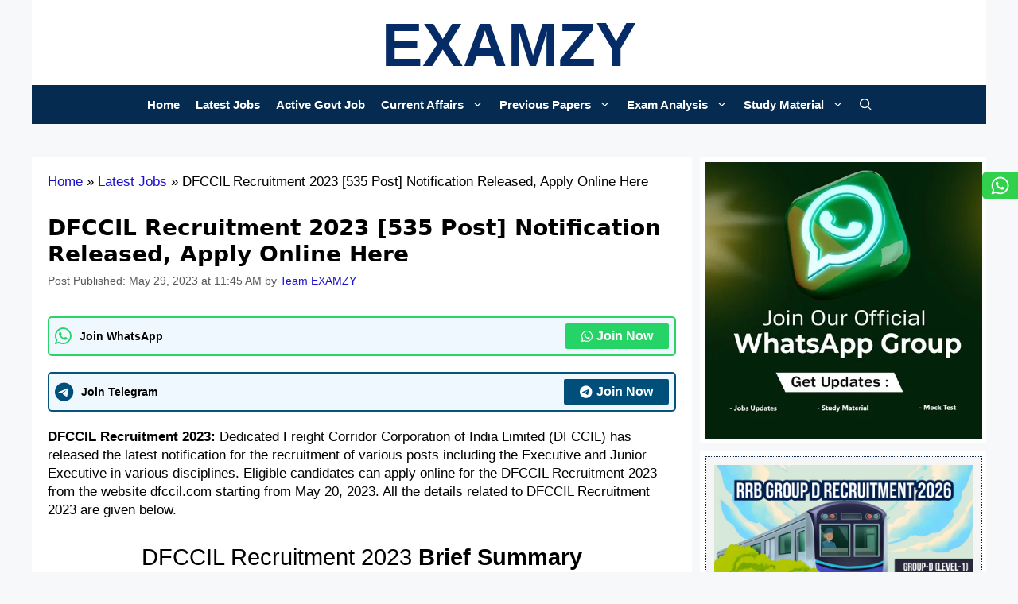

--- FILE ---
content_type: text/html; charset=UTF-8
request_url: https://examzy.in/dfccil-recruitment-2023/
body_size: 42961
content:
<!DOCTYPE html><html lang="en-US" prefix="og: https://ogp.me/ns#"><head><script data-no-optimize="1">var litespeed_docref=sessionStorage.getItem("litespeed_docref");litespeed_docref&&(Object.defineProperty(document,"referrer",{get:function(){return litespeed_docref}}),sessionStorage.removeItem("litespeed_docref"));</script> <meta charset="UTF-8"><meta name="viewport" content="width=device-width, initial-scale=1"><title>DFCCIL Recruitment 2023 [535 Post] Notification Released, Apply Online Here | EXAMZY</title><meta name="description" content="DFCCIL Recruitment 2023: Dedicated Freight Corridor Corporation of India Limited (DFCCIL) has released the latest notification for the recruitment of various"/><meta name="robots" content="follow, index, max-snippet:-1, max-video-preview:-1, max-image-preview:large"/><link rel="canonical" href="https://examzy.in/dfccil-recruitment-2023/" /><meta property="og:locale" content="en_US" /><meta property="og:type" content="article" /><meta property="og:title" content="DFCCIL Recruitment 2023 [535 Post] Notification Released, Apply Online Here | EXAMZY" /><meta property="og:description" content="DFCCIL Recruitment 2023: Dedicated Freight Corridor Corporation of India Limited (DFCCIL) has released the latest notification for the recruitment of various" /><meta property="og:url" content="https://examzy.in/dfccil-recruitment-2023/" /><meta property="og:site_name" content="Examzy.in" /><meta property="article:publisher" content="https://www.facebook.com/examzy/" /><meta property="article:author" content="https://www.facebook.com/examzy/" /><meta property="article:section" content="Latest Jobs" /><meta property="og:updated_time" content="2023-05-29T11:45:47+05:30" /><meta property="og:image" content="https://examzy.in/wp-content/uploads/2023/05/DFCCIL-Recruitment-2023.png" /><meta property="og:image:secure_url" content="https://examzy.in/wp-content/uploads/2023/05/DFCCIL-Recruitment-2023.png" /><meta property="og:image:width" content="1280" /><meta property="og:image:height" content="720" /><meta property="og:image:alt" content="DFCCIL Recruitment 2023" /><meta property="og:image:type" content="image/png" /><meta property="article:published_time" content="2023-05-29T11:45:38+05:30" /><meta property="article:modified_time" content="2023-05-29T11:45:47+05:30" /><meta name="twitter:card" content="summary_large_image" /><meta name="twitter:title" content="DFCCIL Recruitment 2023 [535 Post] Notification Released, Apply Online Here | EXAMZY" /><meta name="twitter:description" content="DFCCIL Recruitment 2023: Dedicated Freight Corridor Corporation of India Limited (DFCCIL) has released the latest notification for the recruitment of various" /><meta name="twitter:creator" content="@examzyofficial" /><meta name="twitter:image" content="https://examzy.in/wp-content/uploads/2023/05/DFCCIL-Recruitment-2023.png" /><meta name="twitter:label1" content="Written by" /><meta name="twitter:data1" content="Team EXAMZY" /><meta name="twitter:label2" content="Time to read" /><meta name="twitter:data2" content="3 minutes" /> <script type="application/ld+json" class="rank-math-schema-pro">{"@context":"https://schema.org","@graph":[{"@type":"Organization","@id":"https://examzy.in/#organization","name":"Rao Vijay","url":"https://examzy.in","sameAs":["https://www.facebook.com/examzy/"]},{"@type":"WebSite","@id":"https://examzy.in/#website","url":"https://examzy.in","name":"Examzy.in","publisher":{"@id":"https://examzy.in/#organization"},"inLanguage":"en-US"},{"@type":"ImageObject","@id":"https://examzy.in/wp-content/uploads/2023/05/DFCCIL-Recruitment-2023-1024x576.png","url":"https://examzy.in/wp-content/uploads/2023/05/DFCCIL-Recruitment-2023-1024x576.png","width":"200","height":"200","inLanguage":"en-US"},{"@type":"BreadcrumbList","@id":"https://examzy.in/dfccil-recruitment-2023/#breadcrumb","itemListElement":[{"@type":"ListItem","position":"1","item":{"@id":"https://examzy.in","name":"Home"}},{"@type":"ListItem","position":"2","item":{"@id":"https://examzy.in/category/latest-jobs/","name":"Latest Jobs"}},{"@type":"ListItem","position":"3","item":{"@id":"https://examzy.in/dfccil-recruitment-2023/","name":"DFCCIL Recruitment 2023 [535 Post] Notification Released, Apply Online Here"}}]},{"@type":"WebPage","@id":"https://examzy.in/dfccil-recruitment-2023/#webpage","url":"https://examzy.in/dfccil-recruitment-2023/","name":"DFCCIL Recruitment 2023 [535 Post] Notification Released, Apply Online Here | EXAMZY","datePublished":"2023-05-29T11:45:38+05:30","dateModified":"2023-05-29T11:45:47+05:30","isPartOf":{"@id":"https://examzy.in/#website"},"primaryImageOfPage":{"@id":"https://examzy.in/wp-content/uploads/2023/05/DFCCIL-Recruitment-2023-1024x576.png"},"inLanguage":"en-US","breadcrumb":{"@id":"https://examzy.in/dfccil-recruitment-2023/#breadcrumb"}},{"@type":"Person","@id":"https://examzy.in/author/vijayrao/","name":"Team EXAMZY","url":"https://examzy.in/author/vijayrao/","image":{"@type":"ImageObject","@id":"https://examzy.in/wp-content/litespeed/avatar/1c09ee119d920d7fb4cfad6fce6a27c1.jpg?ver=1768354718","url":"https://examzy.in/wp-content/litespeed/avatar/1c09ee119d920d7fb4cfad6fce6a27c1.jpg?ver=1768354718","caption":"Team EXAMZY","inLanguage":"en-US"},"sameAs":["http://www.examzy.in","https://www.facebook.com/examzy/","https://twitter.com/examzyofficial"],"worksFor":{"@id":"https://examzy.in/#organization"}},{"@type":"BlogPosting","headline":"DFCCIL Recruitment 2023 [535 Post] Notification Released, Apply Online Here | EXAMZY","keywords":"DFCCIL Recruitment 2023","datePublished":"2023-05-29T11:45:38+05:30","dateModified":"2023-05-29T11:45:47+05:30","articleSection":"Latest Jobs","author":{"@id":"https://examzy.in/author/vijayrao/","name":"Team EXAMZY"},"publisher":{"@id":"https://examzy.in/#organization"},"description":"DFCCIL Recruitment 2023: Dedicated Freight Corridor Corporation of India Limited (DFCCIL) has released the latest notification for the recruitment of various","name":"DFCCIL Recruitment 2023 [535 Post] Notification Released, Apply Online Here | EXAMZY","subjectOf":[{"@type":"FAQPage","mainEntity":[{"@type":"Question","url":"https://examzy.in/dfccil-recruitment-2023/#faq-question-1659317879360","name":"What is the last date to apply for DFCCIL Recruitment 2023?","acceptedAnswer":{"@type":"Answer","text":"June 19, 2023"}},{"@type":"Question","url":"https://examzy.in/dfccil-recruitment-2023/#faq-question-1659317912542","name":"How to apply for DFCCIL Recruitment 2023?","acceptedAnswer":{"@type":"Answer","text":"Apply Online from the official website dfccil.com"}},{"@type":"Question","url":"https://examzy.in/dfccil-recruitment-2023/#faq-question-1674963997122","name":"How many vacancies are declared through DFCCIL Vacancy 2023?","acceptedAnswer":{"@type":"Answer","text":"Notification has been released for\u00a0535 Posts\u00a0of Executive/ Junior Executive"}}]}],"@id":"https://examzy.in/dfccil-recruitment-2023/#richSnippet","isPartOf":{"@id":"https://examzy.in/dfccil-recruitment-2023/#webpage"},"image":{"@id":"https://examzy.in/wp-content/uploads/2023/05/DFCCIL-Recruitment-2023-1024x576.png"},"inLanguage":"en-US","mainEntityOfPage":{"@id":"https://examzy.in/dfccil-recruitment-2023/#webpage"}}]}</script> <link rel='dns-prefetch' href='//www.googletagmanager.com' /><link rel='dns-prefetch' href='//pagead2.googlesyndication.com' /><link href='https://fonts.gstatic.com' crossorigin rel='preconnect' /><link href='https://fonts.googleapis.com' crossorigin rel='preconnect' /><link rel="alternate" type="application/rss+xml" title="EXAMZY &raquo; Feed" href="https://examzy.in/feed/" /><link rel="alternate" type="application/rss+xml" title="EXAMZY &raquo; Comments Feed" href="https://examzy.in/comments/feed/" /><link rel="alternate" type="application/rss+xml" title="EXAMZY &raquo; DFCCIL Recruitment 2023 [535 Post] Notification Released, Apply Online Here Comments Feed" href="https://examzy.in/dfccil-recruitment-2023/feed/" /><link rel="alternate" title="oEmbed (JSON)" type="application/json+oembed" href="https://examzy.in/wp-json/oembed/1.0/embed?url=https%3A%2F%2Fexamzy.in%2Fdfccil-recruitment-2023%2F" /><link rel="alternate" title="oEmbed (XML)" type="text/xml+oembed" href="https://examzy.in/wp-json/oembed/1.0/embed?url=https%3A%2F%2Fexamzy.in%2Fdfccil-recruitment-2023%2F&#038;format=xml" /><style id='wp-img-auto-sizes-contain-inline-css'>img:is([sizes=auto i],[sizes^="auto," i]){contain-intrinsic-size:3000px 1500px}
/*# sourceURL=wp-img-auto-sizes-contain-inline-css */</style><style id="litespeed-ccss">img:is([sizes="auto" i],[sizes^="auto," i]){contain-intrinsic-size:3000px 1500px}ul{box-sizing:border-box}.wp-block-table{overflow-x:auto}.wp-block-table table{border-collapse:collapse;width:100%}.wp-block-table thead{border-bottom:3px solid}.wp-block-table td,.wp-block-table th{border:1px solid;padding:.5em}.wp-block-table .has-fixed-layout{table-layout:fixed;width:100%}.wp-block-table .has-fixed-layout td,.wp-block-table .has-fixed-layout th{word-break:break-word}.entry-content{counter-reset:footnotes}:root{--wp--preset--font-size--normal:16px;--wp--preset--font-size--huge:42px}.screen-reader-text{border:0;clip:rect(1px,1px,1px,1px);clip-path:inset(50%);height:1px;margin:-1px;overflow:hidden;padding:0;position:absolute;width:1px;word-wrap:normal!important}:where(figure){margin:0 0 1em}:root{--rankmath-wp-adminbar-height:0}:root{--wp--preset--aspect-ratio--square:1;--wp--preset--aspect-ratio--4-3:4/3;--wp--preset--aspect-ratio--3-4:3/4;--wp--preset--aspect-ratio--3-2:3/2;--wp--preset--aspect-ratio--2-3:2/3;--wp--preset--aspect-ratio--16-9:16/9;--wp--preset--aspect-ratio--9-16:9/16;--wp--preset--color--black:#000;--wp--preset--color--cyan-bluish-gray:#abb8c3;--wp--preset--color--white:#fff;--wp--preset--color--pale-pink:#f78da7;--wp--preset--color--vivid-red:#cf2e2e;--wp--preset--color--luminous-vivid-orange:#ff6900;--wp--preset--color--luminous-vivid-amber:#fcb900;--wp--preset--color--light-green-cyan:#7bdcb5;--wp--preset--color--vivid-green-cyan:#00d084;--wp--preset--color--pale-cyan-blue:#8ed1fc;--wp--preset--color--vivid-cyan-blue:#0693e3;--wp--preset--color--vivid-purple:#9b51e0;--wp--preset--color--contrast:var(--contrast);--wp--preset--color--contrast-2:var(--contrast-2);--wp--preset--color--base-3:var(--base-3);--wp--preset--color--accent:var(--accent);--wp--preset--color--global-color-8:var(--global-color-8);--wp--preset--color--global-color-10:var(--global-color-10);--wp--preset--color--global-color-9:var(--global-color-9);--wp--preset--color--global-color-11:var(--global-color-11);--wp--preset--color--theme:var(--theme);--wp--preset--gradient--vivid-cyan-blue-to-vivid-purple:linear-gradient(135deg,rgba(6,147,227,1) 0%,#9b51e0 100%);--wp--preset--gradient--light-green-cyan-to-vivid-green-cyan:linear-gradient(135deg,#7adcb4 0%,#00d082 100%);--wp--preset--gradient--luminous-vivid-amber-to-luminous-vivid-orange:linear-gradient(135deg,rgba(252,185,0,1) 0%,rgba(255,105,0,1) 100%);--wp--preset--gradient--luminous-vivid-orange-to-vivid-red:linear-gradient(135deg,rgba(255,105,0,1) 0%,#cf2e2e 100%);--wp--preset--gradient--very-light-gray-to-cyan-bluish-gray:linear-gradient(135deg,#eee 0%,#a9b8c3 100%);--wp--preset--gradient--cool-to-warm-spectrum:linear-gradient(135deg,#4aeadc 0%,#9778d1 20%,#cf2aba 40%,#ee2c82 60%,#fb6962 80%,#fef84c 100%);--wp--preset--gradient--blush-light-purple:linear-gradient(135deg,#ffceec 0%,#9896f0 100%);--wp--preset--gradient--blush-bordeaux:linear-gradient(135deg,#fecda5 0%,#fe2d2d 50%,#6b003e 100%);--wp--preset--gradient--luminous-dusk:linear-gradient(135deg,#ffcb70 0%,#c751c0 50%,#4158d0 100%);--wp--preset--gradient--pale-ocean:linear-gradient(135deg,#fff5cb 0%,#b6e3d4 50%,#33a7b5 100%);--wp--preset--gradient--electric-grass:linear-gradient(135deg,#caf880 0%,#71ce7e 100%);--wp--preset--gradient--midnight:linear-gradient(135deg,#020381 0%,#2874fc 100%);--wp--preset--font-size--small:13px;--wp--preset--font-size--medium:20px;--wp--preset--font-size--large:36px;--wp--preset--font-size--x-large:42px;--wp--preset--spacing--20:.44rem;--wp--preset--spacing--30:.67rem;--wp--preset--spacing--40:1rem;--wp--preset--spacing--50:1.5rem;--wp--preset--spacing--60:2.25rem;--wp--preset--spacing--70:3.38rem;--wp--preset--spacing--80:5.06rem;--wp--preset--shadow--natural:6px 6px 9px rgba(0,0,0,.2);--wp--preset--shadow--deep:12px 12px 50px rgba(0,0,0,.4);--wp--preset--shadow--sharp:6px 6px 0px rgba(0,0,0,.2);--wp--preset--shadow--outlined:6px 6px 0px -3px rgba(255,255,255,1),6px 6px rgba(0,0,0,1);--wp--preset--shadow--crisp:6px 6px 0px rgba(0,0,0,1)}body,figure,h1,h2,html,li,p,ul{margin:0;padding:0;border:0}html{font-family:sans-serif;-webkit-text-size-adjust:100%;-ms-text-size-adjust:100%;-webkit-font-smoothing:antialiased;-moz-osx-font-smoothing:grayscale}main{display:block}html{box-sizing:border-box}*,:after,:before{box-sizing:inherit}button,input{font-family:inherit;font-size:100%;margin:0}[type=search]{-webkit-appearance:textfield;outline-offset:-2px}[type=search]::-webkit-search-decoration{-webkit-appearance:none}::-moz-focus-inner{border-style:none;padding:0}:-moz-focusring{outline:1px dotted ButtonText}body,button,input{font-family:-apple-system,system-ui,BlinkMacSystemFont,"Segoe UI",Helvetica,Arial,sans-serif,"Apple Color Emoji","Segoe UI Emoji","Segoe UI Symbol";font-weight:400;text-transform:none;font-size:17px;line-height:1.5}p{margin-bottom:1.5em}h1,h2{font-family:inherit;font-size:100%;font-style:inherit;font-weight:inherit}table,td,th{border:1px solid rgba(0,0,0,.1)}table{border-collapse:separate;border-spacing:0;border-width:1px 0 0 1px;margin:0 0 1.5em;width:100%}td,th{padding:8px}th{border-width:0 1px 1px 0}td{border-width:0 1px 1px 0}h1{font-size:42px;margin-bottom:20px;line-height:1.2em;font-weight:400;text-transform:none}h2{font-size:35px;margin-bottom:20px;line-height:1.2em;font-weight:400;text-transform:none}ul{margin:0 0 1.5em 3em}ul{list-style:disc}li>ul{margin-bottom:0;margin-left:1.5em}strong{font-weight:700}i{font-style:italic}ins{text-decoration:none}figure{margin:0}table{margin:0 0 1.5em;width:100%}th{font-weight:700}img{height:auto;max-width:100%}button{background:#55555e;color:#fff;border:1px solid transparent;-webkit-appearance:button;padding:10px 20px}input[type=search]{border:1px solid;border-radius:0;padding:10px 15px;max-width:100%}a{text-decoration:none}.screen-reader-text{border:0;clip:rect(1px,1px,1px,1px);clip-path:inset(50%);height:1px;margin:-1px;overflow:hidden;padding:0;position:absolute!important;width:1px;word-wrap:normal!important}.main-navigation{z-index:100;padding:0;clear:both;display:block}.main-navigation a{display:block;text-decoration:none;font-weight:400;text-transform:none;font-size:15px}.main-navigation ul{list-style:none;margin:0;padding-left:0}.main-navigation .main-nav ul li a{padding-left:20px;padding-right:20px;line-height:60px}.inside-navigation{position:relative}.main-navigation .inside-navigation{display:flex;align-items:center;flex-wrap:wrap;justify-content:space-between}.main-navigation .main-nav>ul{display:flex;flex-wrap:wrap;align-items:center}.main-navigation li{position:relative}.main-navigation .menu-bar-items{display:flex;align-items:center;font-size:15px}.main-navigation .menu-bar-items a{color:inherit}.main-navigation .menu-bar-item{position:relative}.main-navigation .menu-bar-item.search-item{z-index:20}.main-navigation .menu-bar-item>a{padding-left:20px;padding-right:20px;line-height:60px}.nav-align-center .inside-navigation{justify-content:center}.nav-align-center .main-nav>ul{justify-content:center}.main-navigation ul ul{display:block;box-shadow:1px 1px 0 rgba(0,0,0,.1);float:left;position:absolute;left:-99999px;opacity:0;z-index:99999;width:200px;text-align:left;top:auto;height:0;overflow:hidden}.main-navigation ul ul a{display:block}.main-navigation ul ul li{width:100%}.main-navigation .main-nav ul ul li a{line-height:normal;padding:10px 20px;font-size:14px}.main-navigation .main-nav ul li.menu-item-has-children>a{padding-right:0;position:relative}.menu-item-has-children .dropdown-menu-toggle{display:inline-block;height:100%;clear:both;padding-right:20px;padding-left:10px}.site-header{position:relative}.inside-header{padding:20px 40px}.main-title{margin:0;font-size:25px;line-height:1.2em;word-wrap:break-word;font-weight:700;text-transform:none}.inside-header{display:flex;align-items:center}.header-aligned-center:not([class*=nav-float-]) .inside-header{justify-content:center;flex-direction:column;text-align:center}.byline,.single .byline{display:inline}.entry-content:not(:first-child){margin-top:2em}.entry-header,.site-content{word-wrap:break-word}.entry-title{margin-bottom:0}.entry-meta{font-size:85%;margin-top:.5em;line-height:1.5}.widget-area .widget{padding:40px}.sidebar .widget :last-child{margin-bottom:0}.site-content{display:flex}.grid-container{margin-left:auto;margin-right:auto;max-width:1200px}.sidebar .widget,.site-main>*{margin-bottom:20px}.separate-containers .inside-article{padding:40px}.separate-containers .site-main{margin:20px}.separate-containers.right-sidebar .site-main{margin-left:0}.separate-containers .inside-right-sidebar{margin-top:20px;margin-bottom:20px}.separate-containers .site-main>:last-child{margin-bottom:0}.gp-icon{display:inline-flex;align-self:center}.gp-icon svg{height:1em;width:1em;top:.125em;position:relative;fill:currentColor}.icon-menu-bars svg:nth-child(2),.icon-search svg:nth-child(2){display:none}.container.grid-container{width:auto}.menu-toggle{display:none}.menu-toggle{padding:0 20px;line-height:60px;margin:0;font-weight:400;text-transform:none;font-size:15px}.menu-toggle .mobile-menu{padding-left:3px}.menu-toggle .gp-icon+.mobile-menu{padding-left:9px}button.menu-toggle{background-color:transparent;flex-grow:1;border:0;text-align:center}.has-menu-bar-items button.menu-toggle{flex-grow:0}@media (max-width:768px){.inside-header{flex-direction:column;text-align:center}.site-content{flex-direction:column}.container .site-content .content-area{width:auto}.is-right-sidebar.sidebar{width:auto;order:initial}#main{margin-left:0;margin-right:0}body:not(.no-sidebar) #main{margin-bottom:0}.entry-meta{font-size:inherit}.entry-meta a{line-height:1.8em}}body{background-color:#f7f8f9;color:#000}a{color:#0e04d3}.grid-container{max-width:1300px}.navigation-search{position:absolute;left:-99999px;visibility:hidden;z-index:20;width:100%;top:0;opacity:0}.navigation-search input[type=search]{outline:0;border:0;vertical-align:bottom;line-height:1;opacity:.9;width:100%;z-index:20;border-radius:0;-webkit-appearance:none;height:60px}.navigation-search input::-ms-clear{display:none;width:0;height:0}.navigation-search input::-ms-reveal{display:none;width:0;height:0}.navigation-search input::-webkit-search-decoration,.navigation-search input::-webkit-search-cancel-button,.navigation-search input::-webkit-search-results-button,.navigation-search input::-webkit-search-results-decoration{display:none}:root{--contrast:#142b65;--contrast-2:#575760;--base-3:#fff;--accent:#1e73be;--global-color-8:#fd0000;--global-color-10:#0a2bf7;--global-color-9:#ebeb32;--global-color-11:#ed10da;--theme:#052c66}body,button,input{font-family:-apple-system,system-ui,BlinkMacSystemFont,"Segoe UI",Helvetica,Arial,sans-serif,"Apple Color Emoji","Segoe UI Emoji","Segoe UI Symbol";font-weight:400;font-size:18px}body{line-height:1.4}p{margin-bottom:1.8em}.entry-content>[class*=wp-block-]:not(:last-child):not(.wp-block-heading){margin-bottom:1.8em}.main-title{font-family:"Roboto",sans-serif;text-transform:uppercase;font-size:77px}.main-navigation a,.menu-toggle{font-family:"Roboto",sans-serif;font-weight:400;text-transform:uppercase}.main-navigation .main-nav ul ul li a{font-size:14px}.sidebar .widget{font-size:18px}h1{font-family:-apple-system,system-ui,BlinkMacSystemFont,"Segoe UI",Helvetica,Arial,sans-serif,"Apple Color Emoji","Segoe UI Emoji","Segoe UI Symbol";font-weight:700;font-size:28px}h2{font-family:"Roboto",sans-serif;font-size:27px}@media (max-width:768px){.main-title{font-size:58px}h1{font-size:28px}h2{font-size:22px}}.site-header{background-color:#fff}.main-title a{color:#052c66}.main-navigation,.main-navigation ul ul{background-color:#052c66}.main-navigation .main-nav ul li a,.main-navigation .menu-toggle,.main-navigation .menu-bar-items{color:var(--base-3)}.main-navigation .main-nav ul li[class*=current-menu-]>a{color:var(--base-3);background-color:#052c66}.navigation-search input[type=search]{color:var(--base-3);background-color:#052c66;opacity:1}.main-navigation ul ul{background-color:#edeaeb}.main-navigation .main-nav ul ul li a{color:#121212}.main-navigation .main-nav ul ul li[class*=current-menu-]>a{background-color:#eaeaea}.separate-containers .inside-article{background-color:var(--base-3)}.entry-meta{color:#595959}.sidebar .widget{color:#052c66;background-color:var(--base-3)}input[type=search]{color:#666;background-color:#fafafa;border-color:#ccc}button{color:#f7f8f9;background-color:#052c66}:root{--gp-search-modal-bg-color:var(--base-3);--gp-search-modal-text-color:var(--contrast);--gp-search-modal-overlay-bg-color:rgba(0,0,0,.2)}.inside-header{padding:10px 5px 5px}.nav-below-header .main-navigation .inside-navigation.grid-container{padding:0 5px}.separate-containers .inside-article{padding:20px}.sidebar .widget,.site-main>*{margin-bottom:10px}.separate-containers .site-main{margin:10px}.separate-containers .inside-right-sidebar{margin-top:10px;margin-bottom:10px}.main-navigation .main-nav ul li a,.menu-toggle,.main-navigation .menu-bar-item>a{padding-left:10px;padding-right:10px;line-height:49px}.main-navigation .main-nav ul ul li a{padding:12px 10px}.main-navigation ul ul{width:190px}.navigation-search input[type=search]{height:49px}.menu-item-has-children .dropdown-menu-toggle{padding-right:10px}.widget-area .widget{padding:7px 5px 5px 7px}@media (max-width:768px){.separate-containers .inside-article{padding:10px}.inside-header{padding-top:0;padding-right:30px;padding-bottom:10px;padding-left:30px}.widget-area .widget{padding-top:30px;padding-right:30px;padding-bottom:30px;padding-left:30px}}.is-right-sidebar{width:30%}.site-content .content-area{width:70%}@media (max-width:1015px){.main-navigation .menu-toggle{display:block}.main-navigation ul,.main-navigation:not(.slideout-navigation):not(.toggled) .main-nav>ul{display:none}.nav-align-center .inside-navigation{justify-content:space-between}}.sidebar .widget{background-size:cover}h1.entry-title{font-weight:700;font-size:28px;line-height:1.2em}@media (max-width:768px){h1.entry-title{font-size:27px}}@media (max-width:1015px){.main-navigation:not(.slideout-navigation) a,.main-navigation .menu-toggle,.main-navigation .menu-bar-items{font-size:16px}.main-navigation:not(.slideout-navigation) .main-nav ul ul li a{font-size:15px}}@media (max-width:1015px){.main-navigation .menu-toggle,.main-navigation .menu-bar-item>a{padding-left:0;padding-right:0}}.gb-block-image-9bd5e7ae{text-align:center}.gb-image-9bd5e7ae{vertical-align:middle}.gb-container-8f3c3e2d{display:flex;flex-direction:column;align-items:flex-end;z-index:99;position:relative}a.gb-button-6527303b{display:inline-flex;align-items:center;column-gap:.5em;font-size:11px;padding:5px 10px;border-top-left-radius:6px;border-bottom-left-radius:6px;background-color:#31d14e;color:#fff;text-decoration:none}a.gb-button-6527303b .gb-icon{line-height:0}a.gb-button-6527303b .gb-icon svg{width:25px;height:25px;fill:currentColor}.sticky-social-icons{position:fixed!important;right:0!important;top:45%!important}#sticky-ad{position:fixed;bottom:0;left:0;opacity:0;width:100%;z-index:1000;background:#fff;box-shadow:0 -2px 5px rgba(0,0,0,.2)}h2{background:#052c66;padding:15px 20px;color:#fff;font-size:18px;font-weight:600}button{color:#fff;background-color:#4a26e7;border-radius:0}.sticky-social-icons{position:fixed!important;right:0!important;top:30%!important}.fab{-moz-osx-font-smoothing:grayscale;-webkit-font-smoothing:antialiased;display:var(--fa-display,inline-block);font-style:normal;font-variant:normal;line-height:1;text-rendering:auto}:host,:root{--fa-font-brands:normal 400 1em/1 "Font Awesome 6 Brands"}.fab{font-family:"Font Awesome 6 Brands";font-weight:400}.fa-telegram:before{content:"\f2c6"}.fa-whatsapp:before{content:"\f232"}:host,:root{--fa-font-regular:normal 400 1em/1 "Font Awesome 6 Free"}:host,:root{--fa-font-solid:normal 900 1em/1 "Font Awesome 6 Free"}.group-card{margin-bottom:20px;position:relative;border:2px solid transparent;border-radius:5px;background:#f0f8ff;display:flex;align-items:center;padding:7px;justify-content:space-between;overflow:hidden}.whatsapp-card{animation:whatsapp-border-animation 1s infinite}.telegram-card{animation:telegram-border-animation 1s infinite}@keyframes whatsapp-border-animation{0%{border-color:transparent}50%{border-color:#25d366}100%{border-color:transparent}}@keyframes telegram-border-animation{0%{border-color:transparent}50%{border-color:#004f7a}100%{border-color:transparent}}.seoquake-nofollow{display:inline-flex;align-items:center;justify-content:center;font-size:1rem;font-weight:700;text-decoration:none;padding:5px 20px;border-radius:2px;flex-shrink:0;color:#fff!important}.seoquake-nofollow i{margin-right:5px}.whatsapp-card .seoquake-nofollow{background:#25d366}.telegram-card .seoquake-nofollow{background:#004f7a}#sticky-ad{position:fixed;bottom:0;left:0;width:100%;z-index:1000;background:#fff;box-shadow:0 -2px 5px rgba(0,0,0,.2)}@media (max-width:768px){#sticky-ad{height:auto}}.fab{-moz-osx-font-smoothing:grayscale;-webkit-font-smoothing:antialiased;display:inline-block;font-style:normal;font-variant:normal;text-rendering:auto;line-height:1}.fa-telegram:before{content:"\f2c6"}.fa-whatsapp:before{content:"\f232"}.fab{font-family:"Font Awesome 5 Brands"}.fab{font-weight:400}.float{position:fixed;width:55px;height:55px;right:10px;border-radius:100px;display:flex;text-decoration:none;align-items:center;font-size:45px;box-shadow:2px 2px 3px #999;z-index:100;background-color:#24a1de;margin-bottom:-33px;bottom:53%;animation:shake 8s infinite;justify-content:center}.fa-whatsapp{display:none}.fa-telegram{display:none}.float:before{content:'Join Telegram';position:absolute;left:-135px;top:16px;font-size:15px;background:#24a1de;padding:5px 15px;border-radius:30px;color:#fff}@keyframes shake{35%{transform:scale(1)}42%{transform:scale(.8)}45%{transform:rotate(0deg) scale(1.2)}46%{transform:rotate(-40deg) scale(1.2)}47%{transform:rotate(40deg) scale(1.2)}48%{transform:rotate(-40deg) scale(1.2)}49%{transform:rotate(40deg) scale(1.2)}50%{transform:rotate(-20deg) scale(1.2)}51%{transform:rotate(0deg) scale(1.2)}61%{transform:scale(1)}}</style><link rel="preload" data-asynced="1" data-optimized="2" as="style" onload="this.onload=null;this.rel='stylesheet'" href="https://examzy.in/wp-content/litespeed/ucss/dc013141c7bc4a7bc0d708735e0a3327.css?ver=f61e1" /><script data-optimized="1" type="litespeed/javascript" data-src="https://examzy.in/wp-content/plugins/litespeed-cache/assets/js/css_async.min.js"></script> <style id='wp-block-heading-inline-css'>h1:where(.wp-block-heading).has-background,h2:where(.wp-block-heading).has-background,h3:where(.wp-block-heading).has-background,h4:where(.wp-block-heading).has-background,h5:where(.wp-block-heading).has-background,h6:where(.wp-block-heading).has-background{padding:1.25em 2.375em}h1.has-text-align-left[style*=writing-mode]:where([style*=vertical-lr]),h1.has-text-align-right[style*=writing-mode]:where([style*=vertical-rl]),h2.has-text-align-left[style*=writing-mode]:where([style*=vertical-lr]),h2.has-text-align-right[style*=writing-mode]:where([style*=vertical-rl]),h3.has-text-align-left[style*=writing-mode]:where([style*=vertical-lr]),h3.has-text-align-right[style*=writing-mode]:where([style*=vertical-rl]),h4.has-text-align-left[style*=writing-mode]:where([style*=vertical-lr]),h4.has-text-align-right[style*=writing-mode]:where([style*=vertical-rl]),h5.has-text-align-left[style*=writing-mode]:where([style*=vertical-lr]),h5.has-text-align-right[style*=writing-mode]:where([style*=vertical-rl]),h6.has-text-align-left[style*=writing-mode]:where([style*=vertical-lr]),h6.has-text-align-right[style*=writing-mode]:where([style*=vertical-rl]){rotate:180deg}
/*# sourceURL=https://examzy.in/wp-includes/blocks/heading/style.min.css */</style><style id='wp-block-image-inline-css'>.wp-block-image>a,.wp-block-image>figure>a{display:inline-block}.wp-block-image img{box-sizing:border-box;height:auto;max-width:100%;vertical-align:bottom}@media not (prefers-reduced-motion){.wp-block-image img.hide{visibility:hidden}.wp-block-image img.show{animation:show-content-image .4s}}.wp-block-image[style*=border-radius] img,.wp-block-image[style*=border-radius]>a{border-radius:inherit}.wp-block-image.has-custom-border img{box-sizing:border-box}.wp-block-image.aligncenter{text-align:center}.wp-block-image.alignfull>a,.wp-block-image.alignwide>a{width:100%}.wp-block-image.alignfull img,.wp-block-image.alignwide img{height:auto;width:100%}.wp-block-image .aligncenter,.wp-block-image .alignleft,.wp-block-image .alignright,.wp-block-image.aligncenter,.wp-block-image.alignleft,.wp-block-image.alignright{display:table}.wp-block-image .aligncenter>figcaption,.wp-block-image .alignleft>figcaption,.wp-block-image .alignright>figcaption,.wp-block-image.aligncenter>figcaption,.wp-block-image.alignleft>figcaption,.wp-block-image.alignright>figcaption{caption-side:bottom;display:table-caption}.wp-block-image .alignleft{float:left;margin:.5em 1em .5em 0}.wp-block-image .alignright{float:right;margin:.5em 0 .5em 1em}.wp-block-image .aligncenter{margin-left:auto;margin-right:auto}.wp-block-image :where(figcaption){margin-bottom:1em;margin-top:.5em}.wp-block-image.is-style-circle-mask img{border-radius:9999px}@supports ((-webkit-mask-image:none) or (mask-image:none)) or (-webkit-mask-image:none){.wp-block-image.is-style-circle-mask img{border-radius:0;-webkit-mask-image:url('data:image/svg+xml;utf8,<svg viewBox="0 0 100 100" xmlns="http://www.w3.org/2000/svg"><circle cx="50" cy="50" r="50"/></svg>');mask-image:url('data:image/svg+xml;utf8,<svg viewBox="0 0 100 100" xmlns="http://www.w3.org/2000/svg"><circle cx="50" cy="50" r="50"/></svg>');mask-mode:alpha;-webkit-mask-position:center;mask-position:center;-webkit-mask-repeat:no-repeat;mask-repeat:no-repeat;-webkit-mask-size:contain;mask-size:contain}}:root :where(.wp-block-image.is-style-rounded img,.wp-block-image .is-style-rounded img){border-radius:9999px}.wp-block-image figure{margin:0}.wp-lightbox-container{display:flex;flex-direction:column;position:relative}.wp-lightbox-container img{cursor:zoom-in}.wp-lightbox-container img:hover+button{opacity:1}.wp-lightbox-container button{align-items:center;backdrop-filter:blur(16px) saturate(180%);background-color:#5a5a5a40;border:none;border-radius:4px;cursor:zoom-in;display:flex;height:20px;justify-content:center;opacity:0;padding:0;position:absolute;right:16px;text-align:center;top:16px;width:20px;z-index:100}@media not (prefers-reduced-motion){.wp-lightbox-container button{transition:opacity .2s ease}}.wp-lightbox-container button:focus-visible{outline:3px auto #5a5a5a40;outline:3px auto -webkit-focus-ring-color;outline-offset:3px}.wp-lightbox-container button:hover{cursor:pointer;opacity:1}.wp-lightbox-container button:focus{opacity:1}.wp-lightbox-container button:focus,.wp-lightbox-container button:hover,.wp-lightbox-container button:not(:hover):not(:active):not(.has-background){background-color:#5a5a5a40;border:none}.wp-lightbox-overlay{box-sizing:border-box;cursor:zoom-out;height:100vh;left:0;overflow:hidden;position:fixed;top:0;visibility:hidden;width:100%;z-index:100000}.wp-lightbox-overlay .close-button{align-items:center;cursor:pointer;display:flex;justify-content:center;min-height:40px;min-width:40px;padding:0;position:absolute;right:calc(env(safe-area-inset-right) + 16px);top:calc(env(safe-area-inset-top) + 16px);z-index:5000000}.wp-lightbox-overlay .close-button:focus,.wp-lightbox-overlay .close-button:hover,.wp-lightbox-overlay .close-button:not(:hover):not(:active):not(.has-background){background:none;border:none}.wp-lightbox-overlay .lightbox-image-container{height:var(--wp--lightbox-container-height);left:50%;overflow:hidden;position:absolute;top:50%;transform:translate(-50%,-50%);transform-origin:top left;width:var(--wp--lightbox-container-width);z-index:9999999999}.wp-lightbox-overlay .wp-block-image{align-items:center;box-sizing:border-box;display:flex;height:100%;justify-content:center;margin:0;position:relative;transform-origin:0 0;width:100%;z-index:3000000}.wp-lightbox-overlay .wp-block-image img{height:var(--wp--lightbox-image-height);min-height:var(--wp--lightbox-image-height);min-width:var(--wp--lightbox-image-width);width:var(--wp--lightbox-image-width)}.wp-lightbox-overlay .wp-block-image figcaption{display:none}.wp-lightbox-overlay button{background:none;border:none}.wp-lightbox-overlay .scrim{background-color:#fff;height:100%;opacity:.9;position:absolute;width:100%;z-index:2000000}.wp-lightbox-overlay.active{visibility:visible}@media not (prefers-reduced-motion){.wp-lightbox-overlay.active{animation:turn-on-visibility .25s both}.wp-lightbox-overlay.active img{animation:turn-on-visibility .35s both}.wp-lightbox-overlay.show-closing-animation:not(.active){animation:turn-off-visibility .35s both}.wp-lightbox-overlay.show-closing-animation:not(.active) img{animation:turn-off-visibility .25s both}.wp-lightbox-overlay.zoom.active{animation:none;opacity:1;visibility:visible}.wp-lightbox-overlay.zoom.active .lightbox-image-container{animation:lightbox-zoom-in .4s}.wp-lightbox-overlay.zoom.active .lightbox-image-container img{animation:none}.wp-lightbox-overlay.zoom.active .scrim{animation:turn-on-visibility .4s forwards}.wp-lightbox-overlay.zoom.show-closing-animation:not(.active){animation:none}.wp-lightbox-overlay.zoom.show-closing-animation:not(.active) .lightbox-image-container{animation:lightbox-zoom-out .4s}.wp-lightbox-overlay.zoom.show-closing-animation:not(.active) .lightbox-image-container img{animation:none}.wp-lightbox-overlay.zoom.show-closing-animation:not(.active) .scrim{animation:turn-off-visibility .4s forwards}}@keyframes show-content-image{0%{visibility:hidden}99%{visibility:hidden}to{visibility:visible}}@keyframes turn-on-visibility{0%{opacity:0}to{opacity:1}}@keyframes turn-off-visibility{0%{opacity:1;visibility:visible}99%{opacity:0;visibility:visible}to{opacity:0;visibility:hidden}}@keyframes lightbox-zoom-in{0%{transform:translate(calc((-100vw + var(--wp--lightbox-scrollbar-width))/2 + var(--wp--lightbox-initial-left-position)),calc(-50vh + var(--wp--lightbox-initial-top-position))) scale(var(--wp--lightbox-scale))}to{transform:translate(-50%,-50%) scale(1)}}@keyframes lightbox-zoom-out{0%{transform:translate(-50%,-50%) scale(1);visibility:visible}99%{visibility:visible}to{transform:translate(calc((-100vw + var(--wp--lightbox-scrollbar-width))/2 + var(--wp--lightbox-initial-left-position)),calc(-50vh + var(--wp--lightbox-initial-top-position))) scale(var(--wp--lightbox-scale));visibility:hidden}}
/*# sourceURL=https://examzy.in/wp-includes/blocks/image/style.min.css */</style><style id='wp-block-list-inline-css'>ol,ul{box-sizing:border-box}:root :where(.wp-block-list.has-background){padding:1.25em 2.375em}
/*# sourceURL=https://examzy.in/wp-includes/blocks/list/style.min.css */</style><style id='wp-block-paragraph-inline-css'>.is-small-text{font-size:.875em}.is-regular-text{font-size:1em}.is-large-text{font-size:2.25em}.is-larger-text{font-size:3em}.has-drop-cap:not(:focus):first-letter{float:left;font-size:8.4em;font-style:normal;font-weight:100;line-height:.68;margin:.05em .1em 0 0;text-transform:uppercase}body.rtl .has-drop-cap:not(:focus):first-letter{float:none;margin-left:.1em}p.has-drop-cap.has-background{overflow:hidden}:root :where(p.has-background){padding:1.25em 2.375em}:where(p.has-text-color:not(.has-link-color)) a{color:inherit}p.has-text-align-left[style*="writing-mode:vertical-lr"],p.has-text-align-right[style*="writing-mode:vertical-rl"]{rotate:180deg}
/*# sourceURL=https://examzy.in/wp-includes/blocks/paragraph/style.min.css */</style><style id='wp-block-quote-inline-css'>.wp-block-quote{box-sizing:border-box;overflow-wrap:break-word}.wp-block-quote.is-large:where(:not(.is-style-plain)),.wp-block-quote.is-style-large:where(:not(.is-style-plain)){margin-bottom:1em;padding:0 1em}.wp-block-quote.is-large:where(:not(.is-style-plain)) p,.wp-block-quote.is-style-large:where(:not(.is-style-plain)) p{font-size:1.5em;font-style:italic;line-height:1.6}.wp-block-quote.is-large:where(:not(.is-style-plain)) cite,.wp-block-quote.is-large:where(:not(.is-style-plain)) footer,.wp-block-quote.is-style-large:where(:not(.is-style-plain)) cite,.wp-block-quote.is-style-large:where(:not(.is-style-plain)) footer{font-size:1.125em;text-align:right}.wp-block-quote>cite{display:block}
/*# sourceURL=https://examzy.in/wp-includes/blocks/quote/style.min.css */</style><style id='wp-block-table-inline-css'>.wp-block-table{overflow-x:auto}.wp-block-table table{border-collapse:collapse;width:100%}.wp-block-table thead{border-bottom:3px solid}.wp-block-table tfoot{border-top:3px solid}.wp-block-table td,.wp-block-table th{border:1px solid;padding:.5em}.wp-block-table .has-fixed-layout{table-layout:fixed;width:100%}.wp-block-table .has-fixed-layout td,.wp-block-table .has-fixed-layout th{word-break:break-word}.wp-block-table.aligncenter,.wp-block-table.alignleft,.wp-block-table.alignright{display:table;width:auto}.wp-block-table.aligncenter td,.wp-block-table.aligncenter th,.wp-block-table.alignleft td,.wp-block-table.alignleft th,.wp-block-table.alignright td,.wp-block-table.alignright th{word-break:break-word}.wp-block-table .has-subtle-light-gray-background-color{background-color:#f3f4f5}.wp-block-table .has-subtle-pale-green-background-color{background-color:#e9fbe5}.wp-block-table .has-subtle-pale-blue-background-color{background-color:#e7f5fe}.wp-block-table .has-subtle-pale-pink-background-color{background-color:#fcf0ef}.wp-block-table.is-style-stripes{background-color:initial;border-collapse:inherit;border-spacing:0}.wp-block-table.is-style-stripes tbody tr:nth-child(odd){background-color:#f0f0f0}.wp-block-table.is-style-stripes.has-subtle-light-gray-background-color tbody tr:nth-child(odd){background-color:#f3f4f5}.wp-block-table.is-style-stripes.has-subtle-pale-green-background-color tbody tr:nth-child(odd){background-color:#e9fbe5}.wp-block-table.is-style-stripes.has-subtle-pale-blue-background-color tbody tr:nth-child(odd){background-color:#e7f5fe}.wp-block-table.is-style-stripes.has-subtle-pale-pink-background-color tbody tr:nth-child(odd){background-color:#fcf0ef}.wp-block-table.is-style-stripes td,.wp-block-table.is-style-stripes th{border-color:#0000}.wp-block-table.is-style-stripes{border-bottom:1px solid #f0f0f0}.wp-block-table .has-border-color td,.wp-block-table .has-border-color th,.wp-block-table .has-border-color tr,.wp-block-table .has-border-color>*{border-color:inherit}.wp-block-table table[style*=border-top-color] tr:first-child,.wp-block-table table[style*=border-top-color] tr:first-child td,.wp-block-table table[style*=border-top-color] tr:first-child th,.wp-block-table table[style*=border-top-color]>*,.wp-block-table table[style*=border-top-color]>* td,.wp-block-table table[style*=border-top-color]>* th{border-top-color:inherit}.wp-block-table table[style*=border-top-color] tr:not(:first-child){border-top-color:initial}.wp-block-table table[style*=border-right-color] td:last-child,.wp-block-table table[style*=border-right-color] th,.wp-block-table table[style*=border-right-color] tr,.wp-block-table table[style*=border-right-color]>*{border-right-color:inherit}.wp-block-table table[style*=border-bottom-color] tr:last-child,.wp-block-table table[style*=border-bottom-color] tr:last-child td,.wp-block-table table[style*=border-bottom-color] tr:last-child th,.wp-block-table table[style*=border-bottom-color]>*,.wp-block-table table[style*=border-bottom-color]>* td,.wp-block-table table[style*=border-bottom-color]>* th{border-bottom-color:inherit}.wp-block-table table[style*=border-bottom-color] tr:not(:last-child){border-bottom-color:initial}.wp-block-table table[style*=border-left-color] td:first-child,.wp-block-table table[style*=border-left-color] th,.wp-block-table table[style*=border-left-color] tr,.wp-block-table table[style*=border-left-color]>*{border-left-color:inherit}.wp-block-table table[style*=border-style] td,.wp-block-table table[style*=border-style] th,.wp-block-table table[style*=border-style] tr,.wp-block-table table[style*=border-style]>*{border-style:inherit}.wp-block-table table[style*=border-width] td,.wp-block-table table[style*=border-width] th,.wp-block-table table[style*=border-width] tr,.wp-block-table table[style*=border-width]>*{border-style:inherit;border-width:inherit}
/*# sourceURL=https://examzy.in/wp-includes/blocks/table/style.min.css */</style><style id='global-styles-inline-css'>:root{--wp--preset--aspect-ratio--square: 1;--wp--preset--aspect-ratio--4-3: 4/3;--wp--preset--aspect-ratio--3-4: 3/4;--wp--preset--aspect-ratio--3-2: 3/2;--wp--preset--aspect-ratio--2-3: 2/3;--wp--preset--aspect-ratio--16-9: 16/9;--wp--preset--aspect-ratio--9-16: 9/16;--wp--preset--color--black: #000000;--wp--preset--color--cyan-bluish-gray: #abb8c3;--wp--preset--color--white: #ffffff;--wp--preset--color--pale-pink: #f78da7;--wp--preset--color--vivid-red: #cf2e2e;--wp--preset--color--luminous-vivid-orange: #ff6900;--wp--preset--color--luminous-vivid-amber: #fcb900;--wp--preset--color--light-green-cyan: #7bdcb5;--wp--preset--color--vivid-green-cyan: #00d084;--wp--preset--color--pale-cyan-blue: #8ed1fc;--wp--preset--color--vivid-cyan-blue: #0693e3;--wp--preset--color--vivid-purple: #9b51e0;--wp--preset--color--contrast: var(--contrast);--wp--preset--color--contrast-2: var(--contrast-2);--wp--preset--color--base-3: var(--base-3);--wp--preset--color--accent: var(--accent);--wp--preset--color--global-color-8: var(--global-color-8);--wp--preset--color--global-color-10: var(--global-color-10);--wp--preset--color--global-color-9: var(--global-color-9);--wp--preset--color--global-color-11: var(--global-color-11);--wp--preset--color--theme: var(--theme);--wp--preset--gradient--vivid-cyan-blue-to-vivid-purple: linear-gradient(135deg,rgb(6,147,227) 0%,rgb(155,81,224) 100%);--wp--preset--gradient--light-green-cyan-to-vivid-green-cyan: linear-gradient(135deg,rgb(122,220,180) 0%,rgb(0,208,130) 100%);--wp--preset--gradient--luminous-vivid-amber-to-luminous-vivid-orange: linear-gradient(135deg,rgb(252,185,0) 0%,rgb(255,105,0) 100%);--wp--preset--gradient--luminous-vivid-orange-to-vivid-red: linear-gradient(135deg,rgb(255,105,0) 0%,rgb(207,46,46) 100%);--wp--preset--gradient--very-light-gray-to-cyan-bluish-gray: linear-gradient(135deg,rgb(238,238,238) 0%,rgb(169,184,195) 100%);--wp--preset--gradient--cool-to-warm-spectrum: linear-gradient(135deg,rgb(74,234,220) 0%,rgb(151,120,209) 20%,rgb(207,42,186) 40%,rgb(238,44,130) 60%,rgb(251,105,98) 80%,rgb(254,248,76) 100%);--wp--preset--gradient--blush-light-purple: linear-gradient(135deg,rgb(255,206,236) 0%,rgb(152,150,240) 100%);--wp--preset--gradient--blush-bordeaux: linear-gradient(135deg,rgb(254,205,165) 0%,rgb(254,45,45) 50%,rgb(107,0,62) 100%);--wp--preset--gradient--luminous-dusk: linear-gradient(135deg,rgb(255,203,112) 0%,rgb(199,81,192) 50%,rgb(65,88,208) 100%);--wp--preset--gradient--pale-ocean: linear-gradient(135deg,rgb(255,245,203) 0%,rgb(182,227,212) 50%,rgb(51,167,181) 100%);--wp--preset--gradient--electric-grass: linear-gradient(135deg,rgb(202,248,128) 0%,rgb(113,206,126) 100%);--wp--preset--gradient--midnight: linear-gradient(135deg,rgb(2,3,129) 0%,rgb(40,116,252) 100%);--wp--preset--font-size--small: 13px;--wp--preset--font-size--medium: 20px;--wp--preset--font-size--large: 36px;--wp--preset--font-size--x-large: 42px;--wp--preset--spacing--20: 0.44rem;--wp--preset--spacing--30: 0.67rem;--wp--preset--spacing--40: 1rem;--wp--preset--spacing--50: 1.5rem;--wp--preset--spacing--60: 2.25rem;--wp--preset--spacing--70: 3.38rem;--wp--preset--spacing--80: 5.06rem;--wp--preset--shadow--natural: 6px 6px 9px rgba(0, 0, 0, 0.2);--wp--preset--shadow--deep: 12px 12px 50px rgba(0, 0, 0, 0.4);--wp--preset--shadow--sharp: 6px 6px 0px rgba(0, 0, 0, 0.2);--wp--preset--shadow--outlined: 6px 6px 0px -3px rgb(255, 255, 255), 6px 6px rgb(0, 0, 0);--wp--preset--shadow--crisp: 6px 6px 0px rgb(0, 0, 0);}:where(.is-layout-flex){gap: 0.5em;}:where(.is-layout-grid){gap: 0.5em;}body .is-layout-flex{display: flex;}.is-layout-flex{flex-wrap: wrap;align-items: center;}.is-layout-flex > :is(*, div){margin: 0;}body .is-layout-grid{display: grid;}.is-layout-grid > :is(*, div){margin: 0;}:where(.wp-block-columns.is-layout-flex){gap: 2em;}:where(.wp-block-columns.is-layout-grid){gap: 2em;}:where(.wp-block-post-template.is-layout-flex){gap: 1.25em;}:where(.wp-block-post-template.is-layout-grid){gap: 1.25em;}.has-black-color{color: var(--wp--preset--color--black) !important;}.has-cyan-bluish-gray-color{color: var(--wp--preset--color--cyan-bluish-gray) !important;}.has-white-color{color: var(--wp--preset--color--white) !important;}.has-pale-pink-color{color: var(--wp--preset--color--pale-pink) !important;}.has-vivid-red-color{color: var(--wp--preset--color--vivid-red) !important;}.has-luminous-vivid-orange-color{color: var(--wp--preset--color--luminous-vivid-orange) !important;}.has-luminous-vivid-amber-color{color: var(--wp--preset--color--luminous-vivid-amber) !important;}.has-light-green-cyan-color{color: var(--wp--preset--color--light-green-cyan) !important;}.has-vivid-green-cyan-color{color: var(--wp--preset--color--vivid-green-cyan) !important;}.has-pale-cyan-blue-color{color: var(--wp--preset--color--pale-cyan-blue) !important;}.has-vivid-cyan-blue-color{color: var(--wp--preset--color--vivid-cyan-blue) !important;}.has-vivid-purple-color{color: var(--wp--preset--color--vivid-purple) !important;}.has-black-background-color{background-color: var(--wp--preset--color--black) !important;}.has-cyan-bluish-gray-background-color{background-color: var(--wp--preset--color--cyan-bluish-gray) !important;}.has-white-background-color{background-color: var(--wp--preset--color--white) !important;}.has-pale-pink-background-color{background-color: var(--wp--preset--color--pale-pink) !important;}.has-vivid-red-background-color{background-color: var(--wp--preset--color--vivid-red) !important;}.has-luminous-vivid-orange-background-color{background-color: var(--wp--preset--color--luminous-vivid-orange) !important;}.has-luminous-vivid-amber-background-color{background-color: var(--wp--preset--color--luminous-vivid-amber) !important;}.has-light-green-cyan-background-color{background-color: var(--wp--preset--color--light-green-cyan) !important;}.has-vivid-green-cyan-background-color{background-color: var(--wp--preset--color--vivid-green-cyan) !important;}.has-pale-cyan-blue-background-color{background-color: var(--wp--preset--color--pale-cyan-blue) !important;}.has-vivid-cyan-blue-background-color{background-color: var(--wp--preset--color--vivid-cyan-blue) !important;}.has-vivid-purple-background-color{background-color: var(--wp--preset--color--vivid-purple) !important;}.has-black-border-color{border-color: var(--wp--preset--color--black) !important;}.has-cyan-bluish-gray-border-color{border-color: var(--wp--preset--color--cyan-bluish-gray) !important;}.has-white-border-color{border-color: var(--wp--preset--color--white) !important;}.has-pale-pink-border-color{border-color: var(--wp--preset--color--pale-pink) !important;}.has-vivid-red-border-color{border-color: var(--wp--preset--color--vivid-red) !important;}.has-luminous-vivid-orange-border-color{border-color: var(--wp--preset--color--luminous-vivid-orange) !important;}.has-luminous-vivid-amber-border-color{border-color: var(--wp--preset--color--luminous-vivid-amber) !important;}.has-light-green-cyan-border-color{border-color: var(--wp--preset--color--light-green-cyan) !important;}.has-vivid-green-cyan-border-color{border-color: var(--wp--preset--color--vivid-green-cyan) !important;}.has-pale-cyan-blue-border-color{border-color: var(--wp--preset--color--pale-cyan-blue) !important;}.has-vivid-cyan-blue-border-color{border-color: var(--wp--preset--color--vivid-cyan-blue) !important;}.has-vivid-purple-border-color{border-color: var(--wp--preset--color--vivid-purple) !important;}.has-vivid-cyan-blue-to-vivid-purple-gradient-background{background: var(--wp--preset--gradient--vivid-cyan-blue-to-vivid-purple) !important;}.has-light-green-cyan-to-vivid-green-cyan-gradient-background{background: var(--wp--preset--gradient--light-green-cyan-to-vivid-green-cyan) !important;}.has-luminous-vivid-amber-to-luminous-vivid-orange-gradient-background{background: var(--wp--preset--gradient--luminous-vivid-amber-to-luminous-vivid-orange) !important;}.has-luminous-vivid-orange-to-vivid-red-gradient-background{background: var(--wp--preset--gradient--luminous-vivid-orange-to-vivid-red) !important;}.has-very-light-gray-to-cyan-bluish-gray-gradient-background{background: var(--wp--preset--gradient--very-light-gray-to-cyan-bluish-gray) !important;}.has-cool-to-warm-spectrum-gradient-background{background: var(--wp--preset--gradient--cool-to-warm-spectrum) !important;}.has-blush-light-purple-gradient-background{background: var(--wp--preset--gradient--blush-light-purple) !important;}.has-blush-bordeaux-gradient-background{background: var(--wp--preset--gradient--blush-bordeaux) !important;}.has-luminous-dusk-gradient-background{background: var(--wp--preset--gradient--luminous-dusk) !important;}.has-pale-ocean-gradient-background{background: var(--wp--preset--gradient--pale-ocean) !important;}.has-electric-grass-gradient-background{background: var(--wp--preset--gradient--electric-grass) !important;}.has-midnight-gradient-background{background: var(--wp--preset--gradient--midnight) !important;}.has-small-font-size{font-size: var(--wp--preset--font-size--small) !important;}.has-medium-font-size{font-size: var(--wp--preset--font-size--medium) !important;}.has-large-font-size{font-size: var(--wp--preset--font-size--large) !important;}.has-x-large-font-size{font-size: var(--wp--preset--font-size--x-large) !important;}
/*# sourceURL=global-styles-inline-css */</style><style id='classic-theme-styles-inline-css'>/*! This file is auto-generated */
.wp-block-button__link{color:#fff;background-color:#32373c;border-radius:9999px;box-shadow:none;text-decoration:none;padding:calc(.667em + 2px) calc(1.333em + 2px);font-size:1.125em}.wp-block-file__button{background:#32373c;color:#fff;text-decoration:none}
/*# sourceURL=/wp-includes/css/classic-themes.min.css */</style><style id='generate-style-inline-css'>.no-featured-image-padding .featured-image {margin-left:-20px;margin-right:-20px;}.post-image-above-header .no-featured-image-padding .inside-article .featured-image {margin-top:-20px;}@media (max-width:768px){.no-featured-image-padding .featured-image {margin-left:-10px;margin-right:-10px;}.post-image-above-header .no-featured-image-padding .inside-article .featured-image {margin-top:-10px;}}
body{background-color:rgb(247,248,249);color:#000000;}a{color:#1b11cc;}a:hover, a:focus, a:active{color:#000000;}.wp-block-group__inner-container{max-width:1200px;margin-left:auto;margin-right:auto;}.site-header .header-image{width:210px;}.generate-back-to-top{font-size:20px;border-radius:3px;position:fixed;bottom:30px;right:30px;line-height:40px;width:40px;text-align:center;z-index:10;transition:opacity 300ms ease-in-out;opacity:0.1;transform:translateY(1000px);}.generate-back-to-top__show{opacity:1;transform:translateY(0);}.navigation-search{position:absolute;left:-99999px;pointer-events:none;visibility:hidden;z-index:20;width:100%;top:0;transition:opacity 100ms ease-in-out;opacity:0;}.navigation-search.nav-search-active{left:0;right:0;pointer-events:auto;visibility:visible;opacity:1;}.navigation-search input[type="search"]{outline:0;border:0;vertical-align:bottom;line-height:1;opacity:0.9;width:100%;z-index:20;border-radius:0;-webkit-appearance:none;height:60px;}.navigation-search input::-ms-clear{display:none;width:0;height:0;}.navigation-search input::-ms-reveal{display:none;width:0;height:0;}.navigation-search input::-webkit-search-decoration, .navigation-search input::-webkit-search-cancel-button, .navigation-search input::-webkit-search-results-button, .navigation-search input::-webkit-search-results-decoration{display:none;}.gen-sidebar-nav .navigation-search{top:auto;bottom:0;}:root{--contrast:#142b65;--contrast-2:#575760;--base-3:#ffffff;--accent:#1e73be;--global-color-8:#fd0000;--global-color-10:#0a2bf7;--global-color-9:#ebeb32;--global-color-11:#ed10da;--theme:#052C66;}:root .has-contrast-color{color:var(--contrast);}:root .has-contrast-background-color{background-color:var(--contrast);}:root .has-contrast-2-color{color:var(--contrast-2);}:root .has-contrast-2-background-color{background-color:var(--contrast-2);}:root .has-base-3-color{color:var(--base-3);}:root .has-base-3-background-color{background-color:var(--base-3);}:root .has-accent-color{color:var(--accent);}:root .has-accent-background-color{background-color:var(--accent);}:root .has-global-color-8-color{color:var(--global-color-8);}:root .has-global-color-8-background-color{background-color:var(--global-color-8);}:root .has-global-color-10-color{color:var(--global-color-10);}:root .has-global-color-10-background-color{background-color:var(--global-color-10);}:root .has-global-color-9-color{color:var(--global-color-9);}:root .has-global-color-9-background-color{background-color:var(--global-color-9);}:root .has-global-color-11-color{color:var(--global-color-11);}:root .has-global-color-11-background-color{background-color:var(--global-color-11);}:root .has-theme-color{color:var(--theme);}:root .has-theme-background-color{background-color:var(--theme);}body, button, input, select, textarea{font-family:"Poppins", sans-serif;font-weight:400;}body{line-height:1.4;}p{margin-bottom:1.8em;}.entry-content > [class*="wp-block-"]:not(:last-child):not(.wp-block-heading){margin-bottom:1.8em;}.main-title{font-family:"Poppins", sans-serif;text-transform:uppercase;font-size:77px;}.site-description{font-family:"Poppins", sans-serif;font-weight:bold;text-transform:uppercase;font-size:18px;}.main-navigation a, .menu-toggle{font-family:"Poppins", sans-serif;font-weight:600;text-transform:capitalize;}.main-navigation .main-nav ul ul li a{font-size:14px;}.widget-title{font-family:"Roboto", sans-serif;font-size:23px;margin-bottom:12px;}.sidebar .widget, .footer-widgets .widget{font-size:18px;}button:not(.menu-toggle),html input[type="button"],input[type="reset"],input[type="submit"],.button,.wp-block-button .wp-block-button__link{font-family:"Roboto", sans-serif;font-weight:bold;text-transform:capitalize;}h1{font-family:-apple-system, system-ui, BlinkMacSystemFont, "Segoe UI", Helvetica, Arial, sans-serif, "Apple Color Emoji", "Segoe UI Emoji", "Segoe UI Symbol";font-weight:700;font-size:28px;}h2{font-family:"Roboto", sans-serif;font-size:27px;}h3{font-family:"Roboto", sans-serif;}h4{font-family:"Roboto", sans-serif;}h5{font-family:"Roboto", sans-serif;}h6{font-family:"Roboto", sans-serif;}.site-info{font-family:"Poppins", sans-serif;text-transform:capitalize;}@media (max-width:768px){.main-title{font-size:58px;}h1{font-size:28px;}h2{font-size:22px;}h3{font-size:20px;}h4{font-size:20px;}h5{font-size:19px;}}.top-bar{background-color:#636363;color:#ffffff;}.top-bar a{color:#ffffff;}.top-bar a:hover{color:#303030;}.site-header{background-color:#ffffff;}.main-title a,.main-title a:hover{color:#052C66;}.site-description{color:var(--contrast);}.main-navigation,.main-navigation ul ul{background-color:#052B51;}.main-navigation .main-nav ul li a, .main-navigation .menu-toggle, .main-navigation .menu-bar-items{color:var(--base-3);}.main-navigation .main-nav ul li:not([class*="current-menu-"]):hover > a, .main-navigation .main-nav ul li:not([class*="current-menu-"]):focus > a, .main-navigation .main-nav ul li.sfHover:not([class*="current-menu-"]) > a, .main-navigation .menu-bar-item:hover > a, .main-navigation .menu-bar-item.sfHover > a{color:var(--base-3);background-color:#052B51;}button.menu-toggle:hover,button.menu-toggle:focus{color:var(--base-3);}.main-navigation .main-nav ul li[class*="current-menu-"] > a{color:var(--base-3);background-color:#052B51;}.navigation-search input[type="search"],.navigation-search input[type="search"]:active, .navigation-search input[type="search"]:focus, .main-navigation .main-nav ul li.search-item.active > a, .main-navigation .menu-bar-items .search-item.active > a{color:var(--base-3);background-color:#052B51;opacity:1;}.main-navigation ul ul{background-color:#edeaeb;}.main-navigation .main-nav ul ul li a{color:#121212;}.main-navigation .main-nav ul ul li:not([class*="current-menu-"]):hover > a,.main-navigation .main-nav ul ul li:not([class*="current-menu-"]):focus > a, .main-navigation .main-nav ul ul li.sfHover:not([class*="current-menu-"]) > a{color:#6a6a69;background-color:#eaeaea;}.main-navigation .main-nav ul ul li[class*="current-menu-"] > a{background-color:#eaeaea;}.separate-containers .inside-article, .separate-containers .comments-area, .separate-containers .page-header, .one-container .container, .separate-containers .paging-navigation, .inside-page-header{background-color:var(--base-3);}.entry-title a{color:#222222;}.entry-title a:hover{color:#55555e;}.entry-meta{color:#595959;}.sidebar .widget{color:#052B51;background-color:var(--base-3);}.sidebar .widget .widget-title{color:#052B51;}.footer-widgets{color:var(--base-3);background-color:#052B51;}.footer-widgets .widget-title{color:#000000;}.site-info{color:var(--base-3);background-color:#052B51;}.site-info a{color:var(--base-3);}.site-info a:hover{color:#f3ff05;}.footer-bar .widget_nav_menu .current-menu-item a{color:#f3ff05;}input[type="text"],input[type="email"],input[type="url"],input[type="password"],input[type="search"],input[type="tel"],input[type="number"],textarea,select{color:#666666;background-color:#fafafa;border-color:#cccccc;}input[type="text"]:focus,input[type="email"]:focus,input[type="url"]:focus,input[type="password"]:focus,input[type="search"]:focus,input[type="tel"]:focus,input[type="number"]:focus,textarea:focus,select:focus{color:#666666;background-color:#ffffff;border-color:#bfbfbf;}button,html input[type="button"],input[type="reset"],input[type="submit"],a.button,a.wp-block-button__link:not(.has-background){color:#f7f8f9;background-color:#052B51;}button:hover,html input[type="button"]:hover,input[type="reset"]:hover,input[type="submit"]:hover,a.button:hover,button:focus,html input[type="button"]:focus,input[type="reset"]:focus,input[type="submit"]:focus,a.button:focus,a.wp-block-button__link:not(.has-background):active,a.wp-block-button__link:not(.has-background):focus,a.wp-block-button__link:not(.has-background):hover{color:var(--base-3);background-color:#fc0000;}a.generate-back-to-top{background-color:#052B51;color:#ffffff;}a.generate-back-to-top:hover,a.generate-back-to-top:focus{background-color:#052B51;color:#ffffff;}:root{--gp-search-modal-bg-color:var(--base-3);--gp-search-modal-text-color:var(--contrast);--gp-search-modal-overlay-bg-color:rgba(0,0,0,0.2);}@media (max-width: 1015px){.main-navigation .menu-bar-item:hover > a, .main-navigation .menu-bar-item.sfHover > a{background:none;color:var(--base-3);}}.inside-header{padding:10px 5px 5px 5px;}.nav-below-header .main-navigation .inside-navigation.grid-container, .nav-above-header .main-navigation .inside-navigation.grid-container{padding:0px 5px 0px 5px;}.separate-containers .inside-article, .separate-containers .comments-area, .separate-containers .page-header, .separate-containers .paging-navigation, .one-container .site-content, .inside-page-header{padding:20px;}.site-main .wp-block-group__inner-container{padding:20px;}.separate-containers .paging-navigation{padding-top:20px;padding-bottom:20px;}.entry-content .alignwide, body:not(.no-sidebar) .entry-content .alignfull{margin-left:-20px;width:calc(100% + 40px);max-width:calc(100% + 40px);}.one-container.right-sidebar .site-main,.one-container.both-right .site-main{margin-right:20px;}.one-container.left-sidebar .site-main,.one-container.both-left .site-main{margin-left:20px;}.one-container.both-sidebars .site-main{margin:0px 20px 0px 20px;}.sidebar .widget, .page-header, .widget-area .main-navigation, .site-main > *{margin-bottom:10px;}.separate-containers .site-main{margin:10px;}.both-right .inside-left-sidebar,.both-left .inside-left-sidebar{margin-right:5px;}.both-right .inside-right-sidebar,.both-left .inside-right-sidebar{margin-left:5px;}.one-container.archive .post:not(:last-child):not(.is-loop-template-item), .one-container.blog .post:not(:last-child):not(.is-loop-template-item){padding-bottom:20px;}.separate-containers .featured-image{margin-top:10px;}.separate-containers .inside-right-sidebar, .separate-containers .inside-left-sidebar{margin-top:10px;margin-bottom:10px;}.main-navigation .main-nav ul li a,.menu-toggle,.main-navigation .menu-bar-item > a{padding-left:10px;padding-right:10px;line-height:49px;}.main-navigation .main-nav ul ul li a{padding:12px 10px 12px 10px;}.main-navigation ul ul{width:190px;}.navigation-search input[type="search"]{height:49px;}.rtl .menu-item-has-children .dropdown-menu-toggle{padding-left:10px;}.menu-item-has-children .dropdown-menu-toggle{padding-right:10px;}.menu-item-has-children ul .dropdown-menu-toggle{padding-top:12px;padding-bottom:12px;margin-top:-12px;}.rtl .main-navigation .main-nav ul li.menu-item-has-children > a{padding-right:10px;}.widget-area .widget{padding:7px 5px 5px 7px;}.footer-widgets-container{padding:0px 8px 0px 0px;}.inside-site-info{padding:10px;}@media (max-width:768px){.separate-containers .inside-article, .separate-containers .comments-area, .separate-containers .page-header, .separate-containers .paging-navigation, .one-container .site-content, .inside-page-header{padding:10px;}.site-main .wp-block-group__inner-container{padding:10px;}.inside-top-bar{padding-right:30px;padding-left:30px;}.inside-header{padding-top:0px;padding-right:30px;padding-bottom:10px;padding-left:30px;}.widget-area .widget{padding-top:30px;padding-right:30px;padding-bottom:30px;padding-left:30px;}.footer-widgets-container{padding-top:0px;padding-right:0px;padding-bottom:0px;padding-left:0px;}.inside-site-info{padding-right:30px;padding-left:30px;}.entry-content .alignwide, body:not(.no-sidebar) .entry-content .alignfull{margin-left:-10px;width:calc(100% + 20px);max-width:calc(100% + 20px);}.one-container .site-main .paging-navigation{margin-bottom:10px;}}/* End cached CSS */.is-right-sidebar{width:30%;}.is-left-sidebar{width:25%;}.site-content .content-area{width:70%;}@media (max-width: 1015px){.main-navigation .menu-toggle,.sidebar-nav-mobile:not(#sticky-placeholder){display:block;}.main-navigation ul,.gen-sidebar-nav,.main-navigation:not(.slideout-navigation):not(.toggled) .main-nav > ul,.has-inline-mobile-toggle #site-navigation .inside-navigation > *:not(.navigation-search):not(.main-nav){display:none;}.nav-align-right .inside-navigation,.nav-align-center .inside-navigation{justify-content:space-between;}}
.sidebar .widget{background-size:cover;}
.dynamic-author-image-rounded{border-radius:100%;}.dynamic-featured-image, .dynamic-author-image{vertical-align:middle;}.one-container.blog .dynamic-content-template:not(:last-child), .one-container.archive .dynamic-content-template:not(:last-child){padding-bottom:0px;}.dynamic-entry-excerpt > p:last-child{margin-bottom:0px;}
.main-navigation .main-nav ul li a,.menu-toggle,.main-navigation .menu-bar-item > a{transition: line-height 300ms ease}.main-navigation.toggled .main-nav > ul{background-color: #052B51}.sticky-enabled .gen-sidebar-nav.is_stuck .main-navigation {margin-bottom: 0px;}.sticky-enabled .gen-sidebar-nav.is_stuck {z-index: 500;}.sticky-enabled .main-navigation.is_stuck {box-shadow: 0 2px 2px -2px rgba(0, 0, 0, .2);}.navigation-stick:not(.gen-sidebar-nav) {left: 0;right: 0;width: 100% !important;}.nav-float-right .navigation-stick {width: 100% !important;left: 0;}.nav-float-right .navigation-stick .navigation-branding {margin-right: auto;}.main-navigation.has-sticky-branding:not(.grid-container) .inside-navigation:not(.grid-container) .navigation-branding{margin-left: 10px;}.main-navigation.navigation-stick.has-sticky-branding .inside-navigation.grid-container{padding-left:5px;padding-right:5px;}@media (max-width:768px){.main-navigation.navigation-stick.has-sticky-branding .inside-navigation.grid-container{padding-left:0;padding-right:0;}}
h1.entry-title{font-weight:700;font-size:28px;line-height:1.2em;}h2.entry-title{font-weight:500;font-size:18px;}@media (max-width:768px){h1.entry-title{font-size:27px;}h2.entry-title{font-size:21px;}}@media (max-width: 1015px){.main-navigation:not(.slideout-navigation) a, .main-navigation .menu-toggle, .main-navigation .menu-bar-items{font-size:16px;}.main-navigation:not(.slideout-navigation) .main-nav ul ul li a{font-size:15px;}}
@media (max-width: 1015px){.main-navigation .menu-toggle,.main-navigation .mobile-bar-items a,.main-navigation .menu-bar-item > a{padding-left:0px;padding-right:0px;}}
/*# sourceURL=generate-style-inline-css */</style><style id='generateblocks-inline-css'>.gb-block-image-9bd5e7ae{text-align:center;}.gb-image-9bd5e7ae{vertical-align:middle;}.gb-block-image-4e8e591e{margin-bottom:30px;}.gb-image-4e8e591e{vertical-align:middle;}.gb-container-c6b69ddf{padding:10px;border:1px dotted;background-color:rgba(0, 0, 0, 0.04);}.gb-grid-wrapper > .gb-grid-column-c6b69ddf{width:100%;}.gb-container-8f3c3e2d{display:flex;flex-direction:column;align-items:flex-end;z-index:99;position:relative;}.gb-grid-wrapper-a792b893{display:flex;flex-wrap:wrap;row-gap:20px;margin-left:-20px;}.gb-grid-wrapper-a792b893 > .gb-grid-column{box-sizing:border-box;padding-left:20px;}div.gb-headline-cd79aa7b{font-size:18px;font-weight:bold;margin-bottom:5px;}a.gb-button-6527303b{display:inline-flex;align-items:center;column-gap:0.5em;font-size:11px;padding:5px 10px;border-top-left-radius:6px;border-bottom-left-radius:6px;background-color:#31d14e;color:#ffffff;text-decoration:none;}a.gb-button-6527303b:hover, a.gb-button-6527303b:active, a.gb-button-6527303b:focus{background-color:#23bd3f;color:#ffffff;}a.gb-button-6527303b .gb-icon{line-height:0;}a.gb-button-6527303b .gb-icon svg{width:25px;height:25px;fill:currentColor;}@media (max-width: 767px) {.gb-block-image-4e8e591e{padding-bottom:0px;margin-bottom:0px;}.gb-grid-wrapper > .gb-grid-column-c6b69ddf{width:100%;}}:root{--gb-container-width:1200px;}.gb-container .wp-block-image img{vertical-align:middle;}.gb-grid-wrapper .wp-block-image{margin-bottom:0;}.gb-highlight{background:none;}.gb-shape{line-height:0;}
/*# sourceURL=generateblocks-inline-css */</style> <script type="litespeed/javascript" data-src="https://examzy.in/wp-includes/js/jquery/jquery.min.js" id="jquery-core-js"></script> 
 <script type="litespeed/javascript" data-src="https://www.googletagmanager.com/gtag/js?id=GT-55XBLDN" id="google_gtagjs-js"></script> <script id="google_gtagjs-js-after" type="litespeed/javascript">window.dataLayer=window.dataLayer||[];function gtag(){dataLayer.push(arguments)}
gtag("set","linker",{"domains":["examzy.in"]});gtag("js",new Date());gtag("set","developer_id.dZTNiMT",!0);gtag("config","GT-55XBLDN",{"googlesitekit_post_author":"Team EXAMZY","googlesitekit_post_date":"20230529"})</script> <link rel="https://api.w.org/" href="https://examzy.in/wp-json/" /><link rel="alternate" title="JSON" type="application/json" href="https://examzy.in/wp-json/wp/v2/posts/12518" /><link rel="EditURI" type="application/rsd+xml" title="RSD" href="https://examzy.in/xmlrpc.php?rsd" /><meta name="generator" content="WordPress 6.9" /><link rel='shortlink' href='https://examzy.in/?p=12518' /><meta name="generator" content="Site Kit by Google 1.168.0" /><link rel="pingback" href="https://examzy.in/xmlrpc.php"><meta name="google-adsense-platform-account" content="ca-host-pub-2644536267352236"><meta name="google-adsense-platform-domain" content="sitekit.withgoogle.com"> <script type="litespeed/javascript" data-src="https://www.googletagmanager.com/gtag/js?id=UA-199350322-1"></script> <script type="litespeed/javascript">window.dataLayer=window.dataLayer||[];function gtag(){dataLayer.push(arguments)}
gtag('js',new Date());gtag('config','UA-199350322-1')</script> <script data-ad-client="ca-pub-5327011073593798" type="litespeed/javascript" data-src="https://pagead2.googlesyndication.com/pagead/js/adsbygoogle.js"></script> <script type="litespeed/javascript" data-src="https://cdn.larapush.com/scripts/popup-4.0.0.min.js"></script> <script type="litespeed/javascript">function LoadLaraPush(){if(typeof LaraPush==="function"){new LaraPush(JSON.parse(atob('[base64]')),JSON.parse(atob('[base64]')))}}LoadLaraPush()</script>  <script id="google_gtagjs" type="litespeed/javascript" data-src="https://www.googletagmanager.com/gtag/js?id=G-LLX1WNY7CR"></script> <script id="google_gtagjs-inline" type="litespeed/javascript">window.dataLayer=window.dataLayer||[];function gtag(){dataLayer.push(arguments)}gtag('js',new Date());gtag('config','G-LLX1WNY7CR',{})</script>  <script type="litespeed/javascript">(function(w,d,s,l,i){w[l]=w[l]||[];w[l].push({'gtm.start':new Date().getTime(),event:'gtm.js'});var f=d.getElementsByTagName(s)[0],j=d.createElement(s),dl=l!='dataLayer'?'&l='+l:'';j.async=!0;j.src='https://www.googletagmanager.com/gtm.js?id='+i+dl;f.parentNode.insertBefore(j,f)})(window,document,'script','dataLayer','GTM-TQJ39SR')</script>  <script type="litespeed/javascript" data-src="https://pagead2.googlesyndication.com/pagead/js/adsbygoogle.js?client=ca-pub-5327011073593798&amp;host=ca-host-pub-2644536267352236" crossorigin="anonymous"></script> <link rel="icon" href="https://examzy.in/wp-content/uploads/2023/10/cropped-examzyicon-32x32.png" sizes="32x32" /><link rel="icon" href="https://examzy.in/wp-content/uploads/2023/10/cropped-examzyicon-192x192.png" sizes="192x192" /><link rel="apple-touch-icon" href="https://examzy.in/wp-content/uploads/2023/10/cropped-examzyicon-180x180.png" /><meta name="msapplication-TileImage" content="https://examzy.in/wp-content/uploads/2023/10/cropped-examzyicon-270x270.png" /><style id="wp-custom-css">/* Rank Math FAQs Starts */

 .rank-math-block {
     margin-top: 35px;
     margin-bottom: 35px;
	  counter-reset: my-sec-counter;
}
 .rank-math-question:before {
     counter-increment: my-sec-counter;
  content: "" counter(my-sec-counter) "";
    counter-increment: my-sec-counter;
    content: "" counter(my-sec-counter) "";
    background: #444444;
    border-radius: 100%;
    text-align: center;
    color: #ffffff;
    font-weight: 600;
	 font-size: 0.85em;
    margin-right: 10px;
	 width: 22px;
	 padding: 0px;
	 display: inline-block;
}
 .rank-math-question {
     font-size: 1em;
     font-weight: 600;
     position: relative;
}
 .rank-math-answer {
     font-size: 0.95em;
	 margin-right: 20px;
}
 .rank-math-list-item {
     padding: 10px 10px 10px 10px;
     border: 3px solid #f7f7f7;
     margin-bottom: 10px;
     margin-top: 10px;
}

/* Rank Math FAQs Ends */
/* social-sharing-icon */ 
.sticky-social-icons {
     position: fixed!important;
     right:0!important;
     top: 45%!important;
}
#wpgtr_stickyads_textcss_container {
    position: fixed;
    bottom: 2px;
    opacity: 0;
	  min-height: 260px;
}
#sticky-ad {
    position: fixed;
    bottom: 0;
    left: 0;
	  opacity: 0;
    width: 100%;
    z-index: 1000;
    background: white;
    box-shadow: 0 -2px 5px rgba(0, 0, 0, 0.2);
}
h2 {
	  background: #052c66;
    padding: 15px 20px;
    color: #fff;
  	font-size: 18px;
  	font-weight: 600;
}
.entry-title a {
    color: #ffffff;
}
.entry-title a:hover {
    color: #0ac723;
}
button, html input[type="button"], input[type="reset"], input[type="submit"], a.button, a.wp-block-button__link:not(.has-background) {
    color: #ffffff;
    background-color: #4a26e7;
	  border-radius: 0;
}

body .is-layout-flex {
    display: flex;
    justify-content: center;
}
.ays_quiz_question {
    text-align: left;
    margin-bottom: 10px;
}

#ays-quiz-container {
    min-height: 350px;
    width: 100%;
    background-color: #fff;
    background-position: center center;
    background-image: linear-gradient(to bottom, #fff, #fff);
    border-radius: 25px 25px 0 0;
    box-shadow: 0 0 15px 1px rgba(238, 238, 34, .4);
    border-width: 3px;
    border-style: groove;
    border-color: #ee2;
}

.ays-quiz-container {
    width: 96%;
    min-width: 200px;
    max-width: 96%;
    margin: 20px auto;
    text-align: center;
    background: #fff;
    border: 0;
    border-radius: 3px;
    box-shadow: 0 0 15px 1px rgba(0, 0, 0, .4);
    box-sizing: border-box;
    position: relative;
    padding-bottom: 60px;
    transition: .5s ease;
    background-repeat: no-repeat;
    background-position: center center;
    background-size: cover;
}

.updated {
    color: #0073e6; 
    font-size: 14px;
    font-style: italic;
}
.sticky-social-icons {
    position: fixed !important;
    right: 0 !important;
    top: 30% !important;
}
.gb-block-image-4e8e591e {
    margin-bottom: 10px;
}</style></head><body class="wp-singular post-template-default single single-post postid-12518 single-format-standard wp-embed-responsive wp-theme-generatepress wp-child-theme-generatepress_child post-image-below-header post-image-aligned-center sticky-menu-slide sticky-enabled desktop-sticky-menu right-sidebar nav-below-header separate-containers nav-search-enabled header-aligned-center dropdown-hover" itemtype="https://schema.org/Blog" itemscope>
<noscript>
<iframe data-lazyloaded="1" src="about:blank" data-litespeed-src="https://www.googletagmanager.com/ns.html?id=GTM-TQJ39SR" height="0" width="0" style="display:none;visibility:hidden"></iframe>
</noscript>
<a class="screen-reader-text skip-link" href="#content" title="Skip to content">Skip to content</a><header class="site-header grid-container" id="masthead" aria-label="Site"  itemtype="https://schema.org/WPHeader" itemscope><div class="inside-header"><div class="site-branding"><p class="main-title" itemprop="headline">
<a href="https://examzy.in/" rel="home">EXAMZY</a></p></div></div></header><nav class="auto-hide-sticky main-navigation grid-container nav-align-center has-menu-bar-items sub-menu-right" id="site-navigation" aria-label="Primary"  itemtype="https://schema.org/SiteNavigationElement" itemscope><div class="inside-navigation grid-container"><form method="get" class="search-form navigation-search" action="https://examzy.in/">
<input type="search" class="search-field" value="" name="s" title="Search" /></form>				<button class="menu-toggle" aria-controls="primary-menu" aria-expanded="false">
<span class="gp-icon icon-menu-bars"><svg viewBox="0 0 512 512" aria-hidden="true" xmlns="http://www.w3.org/2000/svg" width="1em" height="1em"><path d="M0 96c0-13.255 10.745-24 24-24h464c13.255 0 24 10.745 24 24s-10.745 24-24 24H24c-13.255 0-24-10.745-24-24zm0 160c0-13.255 10.745-24 24-24h464c13.255 0 24 10.745 24 24s-10.745 24-24 24H24c-13.255 0-24-10.745-24-24zm0 160c0-13.255 10.745-24 24-24h464c13.255 0 24 10.745 24 24s-10.745 24-24 24H24c-13.255 0-24-10.745-24-24z" /></svg><svg viewBox="0 0 512 512" aria-hidden="true" xmlns="http://www.w3.org/2000/svg" width="1em" height="1em"><path d="M71.029 71.029c9.373-9.372 24.569-9.372 33.942 0L256 222.059l151.029-151.03c9.373-9.372 24.569-9.372 33.942 0 9.372 9.373 9.372 24.569 0 33.942L289.941 256l151.03 151.029c9.372 9.373 9.372 24.569 0 33.942-9.373 9.372-24.569 9.372-33.942 0L256 289.941l-151.029 151.03c-9.373 9.372-24.569 9.372-33.942 0-9.372-9.373-9.372-24.569 0-33.942L222.059 256 71.029 104.971c-9.372-9.373-9.372-24.569 0-33.942z" /></svg></span><span class="mobile-menu">Menu</span>				</button><div id="primary-menu" class="main-nav"><ul id="menu-main-menu" class=" menu sf-menu"><li id="menu-item-480" class="menu-item menu-item-type-custom menu-item-object-custom menu-item-480"><a href="https://www.examzy.in/">Home</a></li><li id="menu-item-8717" class="menu-item menu-item-type-post_type menu-item-object-page menu-item-8717"><a href="https://examzy.in/latest-job/">Latest Jobs</a></li><li id="menu-item-12602" class="menu-item menu-item-type-post_type menu-item-object-page menu-item-12602"><a href="https://examzy.in/active-govt-job/">Active Govt Job</a></li><li id="menu-item-31" class="menu-item menu-item-type-taxonomy menu-item-object-category menu-item-has-children menu-item-31"><a href="https://examzy.in/category/current-affairs/">Current Affairs<span role="presentation" class="dropdown-menu-toggle"><span class="gp-icon icon-arrow"><svg viewBox="0 0 330 512" aria-hidden="true" xmlns="http://www.w3.org/2000/svg" width="1em" height="1em"><path d="M305.913 197.085c0 2.266-1.133 4.815-2.833 6.514L171.087 335.593c-1.7 1.7-4.249 2.832-6.515 2.832s-4.815-1.133-6.515-2.832L26.064 203.599c-1.7-1.7-2.832-4.248-2.832-6.514s1.132-4.816 2.832-6.515l14.162-14.163c1.7-1.699 3.966-2.832 6.515-2.832 2.266 0 4.815 1.133 6.515 2.832l111.316 111.317 111.316-111.317c1.7-1.699 4.249-2.832 6.515-2.832s4.815 1.133 6.515 2.832l14.162 14.163c1.7 1.7 2.833 4.249 2.833 6.515z" /></svg></span></span></a><ul class="sub-menu"><li id="menu-item-491" class="menu-item menu-item-type-taxonomy menu-item-object-category menu-item-491"><a href="https://examzy.in/category/current-affairs/national-current-affairs/">National Current Affairs</a></li><li id="menu-item-492" class="menu-item menu-item-type-taxonomy menu-item-object-category menu-item-492"><a href="https://examzy.in/category/current-affairs/haryana-current-affairs/">Haryana Current Affairs</a></li></ul></li><li id="menu-item-30" class="menu-item menu-item-type-taxonomy menu-item-object-category menu-item-has-children menu-item-30"><a href="https://examzy.in/category/previous-question-paper/">Previous Papers<span role="presentation" class="dropdown-menu-toggle"><span class="gp-icon icon-arrow"><svg viewBox="0 0 330 512" aria-hidden="true" xmlns="http://www.w3.org/2000/svg" width="1em" height="1em"><path d="M305.913 197.085c0 2.266-1.133 4.815-2.833 6.514L171.087 335.593c-1.7 1.7-4.249 2.832-6.515 2.832s-4.815-1.133-6.515-2.832L26.064 203.599c-1.7-1.7-2.832-4.248-2.832-6.514s1.132-4.816 2.832-6.515l14.162-14.163c1.7-1.699 3.966-2.832 6.515-2.832 2.266 0 4.815 1.133 6.515 2.832l111.316 111.317 111.316-111.317c1.7-1.699 4.249-2.832 6.515-2.832s4.815 1.133 6.515 2.832l14.162 14.163c1.7 1.7 2.833 4.249 2.833 6.515z" /></svg></span></span></a><ul class="sub-menu"><li id="menu-item-3983" class="menu-item menu-item-type-taxonomy menu-item-object-category menu-item-3983"><a href="https://examzy.in/category/previous-question-paper/haryana/">Haryana</a></li><li id="menu-item-3984" class="menu-item menu-item-type-taxonomy menu-item-object-category menu-item-3984"><a href="https://examzy.in/category/previous-question-paper/rajasthan/">Rajasthan</a></li><li id="menu-item-3985" class="menu-item menu-item-type-taxonomy menu-item-object-category menu-item-3985"><a href="https://examzy.in/category/previous-question-paper/uttar-pardesh/">Uttar Pardesh</a></li></ul></li><li id="menu-item-154" class="menu-item menu-item-type-taxonomy menu-item-object-category menu-item-has-children menu-item-154"><a href="https://examzy.in/category/exam-analysis/">Exam Analysis<span role="presentation" class="dropdown-menu-toggle"><span class="gp-icon icon-arrow"><svg viewBox="0 0 330 512" aria-hidden="true" xmlns="http://www.w3.org/2000/svg" width="1em" height="1em"><path d="M305.913 197.085c0 2.266-1.133 4.815-2.833 6.514L171.087 335.593c-1.7 1.7-4.249 2.832-6.515 2.832s-4.815-1.133-6.515-2.832L26.064 203.599c-1.7-1.7-2.832-4.248-2.832-6.514s1.132-4.816 2.832-6.515l14.162-14.163c1.7-1.699 3.966-2.832 6.515-2.832 2.266 0 4.815 1.133 6.515 2.832l111.316 111.317 111.316-111.317c1.7-1.699 4.249-2.832 6.515-2.832s4.815 1.133 6.515 2.832l14.162 14.163c1.7 1.7 2.833 4.249 2.833 6.515z" /></svg></span></span></a><ul class="sub-menu"><li id="menu-item-155" class="menu-item menu-item-type-taxonomy menu-item-object-category menu-item-155"><a href="https://examzy.in/category/exam-analysis/rrb-ntpc/">RRB NTPC</a></li><li id="menu-item-156" class="menu-item menu-item-type-taxonomy menu-item-object-category menu-item-156"><a href="https://examzy.in/category/exam-analysis/ssc-chsl/">SSC CHSL</a></li><li id="menu-item-3963" class="menu-item menu-item-type-taxonomy menu-item-object-category menu-item-3963"><a href="https://examzy.in/category/exam-analysis/ssc-gd/">SSC GD</a></li></ul></li><li id="menu-item-36" class="menu-item menu-item-type-taxonomy menu-item-object-category menu-item-has-children menu-item-36"><a href="https://examzy.in/category/study-material/">Study Material<span role="presentation" class="dropdown-menu-toggle"><span class="gp-icon icon-arrow"><svg viewBox="0 0 330 512" aria-hidden="true" xmlns="http://www.w3.org/2000/svg" width="1em" height="1em"><path d="M305.913 197.085c0 2.266-1.133 4.815-2.833 6.514L171.087 335.593c-1.7 1.7-4.249 2.832-6.515 2.832s-4.815-1.133-6.515-2.832L26.064 203.599c-1.7-1.7-2.832-4.248-2.832-6.514s1.132-4.816 2.832-6.515l14.162-14.163c1.7-1.699 3.966-2.832 6.515-2.832 2.266 0 4.815 1.133 6.515 2.832l111.316 111.317 111.316-111.317c1.7-1.699 4.249-2.832 6.515-2.832s4.815 1.133 6.515 2.832l14.162 14.163c1.7 1.7 2.833 4.249 2.833 6.515z" /></svg></span></span></a><ul class="sub-menu"><li id="menu-item-3987" class="menu-item menu-item-type-taxonomy menu-item-object-category menu-item-3987"><a href="https://examzy.in/category/study-material/awards-honors/">Awards &amp; Honors</a></li><li id="menu-item-3996" class="menu-item menu-item-type-taxonomy menu-item-object-category menu-item-3996"><a href="https://examzy.in/category/study-material/haryana-gk/">Haryana GK</a></li></ul></li></ul></div><div class="menu-bar-items"><span class="menu-bar-item search-item"><a aria-label="Open Search Bar" href="#"><span class="gp-icon icon-search"><svg viewBox="0 0 512 512" aria-hidden="true" xmlns="http://www.w3.org/2000/svg" width="1em" height="1em"><path fill-rule="evenodd" clip-rule="evenodd" d="M208 48c-88.366 0-160 71.634-160 160s71.634 160 160 160 160-71.634 160-160S296.366 48 208 48zM0 208C0 93.125 93.125 0 208 0s208 93.125 208 208c0 48.741-16.765 93.566-44.843 129.024l133.826 134.018c9.366 9.379 9.355 24.575-.025 33.941-9.379 9.366-24.575 9.355-33.941-.025L337.238 370.987C301.747 399.167 256.839 416 208 416 93.125 416 0 322.875 0 208z" /></svg><svg viewBox="0 0 512 512" aria-hidden="true" xmlns="http://www.w3.org/2000/svg" width="1em" height="1em"><path d="M71.029 71.029c9.373-9.372 24.569-9.372 33.942 0L256 222.059l151.029-151.03c9.373-9.372 24.569-9.372 33.942 0 9.372 9.373 9.372 24.569 0 33.942L289.941 256l151.03 151.029c9.372 9.373 9.372 24.569 0 33.942-9.373 9.372-24.569 9.372-33.942 0L256 289.941l-151.029 151.03c-9.373 9.372-24.569 9.372-33.942 0-9.372-9.373-9.372-24.569 0-33.942L222.059 256 71.029 104.971c-9.372-9.373-9.372-24.569 0-33.942z" /></svg></span></a></span></div></div></nav><div class="gb-container gb-container-8f3c3e2d sticky-social-icons"><a class="gb-button gb-button-6527303b" href="https://whatsapp.com/channel/0029VaAVdtYChq6EPDIBcM1Q" target="_blank" rel="nofollow noopener noreferrer"><span class="gb-icon"><svg aria-hidden="true" role="img" height="1em" width="1em" viewBox="0 0 448 512" xmlns="http://www.w3.org/2000/svg"><path fill="currentColor" d="M380.9 97.1C339 55.1 283.2 32 223.9 32c-122.4 0-222 99.6-222 222 0 39.1 10.2 77.3 29.6 111L0 480l117.7-30.9c32.4 17.7 68.9 27 106.1 27h.1c122.3 0 224.1-99.6 224.1-222 0-59.3-25.2-115-67.1-157zm-157 341.6c-33.2 0-65.7-8.9-94-25.7l-6.7-4-69.8 18.3L72 359.2l-4.4-7c-18.5-29.4-28.2-63.3-28.2-98.2 0-101.7 82.8-184.5 184.6-184.5 49.3 0 95.6 19.2 130.4 54.1 34.8 34.9 56.2 81.2 56.1 130.5 0 101.8-84.9 184.6-186.6 184.6zm101.2-138.2c-5.5-2.8-32.8-16.2-37.9-18-5.1-1.9-8.8-2.8-12.5 2.8-3.7 5.6-14.3 18-17.6 21.8-3.2 3.7-6.5 4.2-12 1.4-32.6-16.3-54-29.1-75.5-66-5.7-9.8 5.7-9.1 16.3-30.3 1.8-3.7.9-6.9-.5-9.7-1.4-2.8-12.5-30.1-17.1-41.2-4.5-10.8-9.1-9.3-12.5-9.5-3.2-.2-6.9-.2-10.6-.2-3.7 0-9.7 1.4-14.8 6.9-5.1 5.6-19.4 19-19.4 46.3 0 27.3 19.9 53.7 22.6 57.4 2.8 3.7 39.1 59.7 94.8 83.8 35.2 15.2 49 16.5 66.6 13.9 10.7-1.6 32.8-13.4 37.4-26.4 4.6-13 4.6-24.1 3.2-26.4-1.3-2.5-5-3.9-10.5-6.6z"></path></svg></span></a></div><p></p><div class="site grid-container container hfeed" id="page"><div class="site-content" id="content"><div class="content-area" id="primary"><main class="site-main" id="main"><div class='code-block code-block-1' style='margin: 8px auto; text-align: center; display: block; clear: both;'> <script type="litespeed/javascript" data-src="https://pagead2.googlesyndication.com/pagead/js/adsbygoogle.js?client=ca-pub-5327011073593798"
     crossorigin="anonymous"></script> 
<ins class="adsbygoogle"
style="display:block"
data-ad-client="ca-pub-5327011073593798"
data-ad-slot="5969349882"
data-ad-format="auto"
data-full-width-responsive="true"></ins> <script type="litespeed/javascript">(adsbygoogle=window.adsbygoogle||[]).push({})</script></div><article id="post-12518" class="post-12518 post type-post status-publish format-standard hentry category-latest-jobs no-featured-image-padding" itemtype="https://schema.org/CreativeWork" itemscope><div class="inside-article"><nav aria-label="breadcrumbs" class="rank-math-breadcrumb"><p><a href="https://examzy.in">Home</a><span class="separator"> &raquo; </span><a href="https://examzy.in/category/latest-jobs/">Latest Jobs</a><span class="separator"> &raquo; </span><span class="last">DFCCIL Recruitment 2023 [535 Post] Notification Released, Apply Online Here</span></p></nav><header class="entry-header"><h1 class="entry-title" itemprop="headline">DFCCIL Recruitment 2023 [535 Post] Notification Released, Apply Online Here</h1><div class="entry-meta">
<span class="post-date">Post Published: May 29, 2023 at 11:45 AM </span><span class="byline">by <span class="author vcard" itemprop="author" itemtype="https://schema.org/Person" itemscope><a class="url fn n" href="https://examzy.in/author/vijayrao/" title="View all posts by Team EXAMZY" rel="author" itemprop="url"><span class="author-name" itemprop="name">Team EXAMZY</span></a></span></span></div></header><div class="entry-content" itemprop="text"><div class='code-block code-block-16' style='margin: 8px 0; clear: both;'><link data-asynced="1" as="style" onload="this.onload=null;this.rel='stylesheet'"  rel="preload" href="https://cdnjs.cloudflare.com/ajax/libs/font-awesome/6.0.0-beta3/css/all.min.css"><style>.group-card {
            margin-bottom: 20px;
            position: relative;
            border: 2px solid transparent;
            border-radius: 5px;
            background: #f0f8ff;
            display: flex;
            align-items: center;
            padding: 7px;
            justify-content: space-between;
            overflow: hidden;
        }
        .whatsapp-card {
            animation: whatsapp-border-animation 1s infinite;
        }
        .telegram-card {
            animation: telegram-border-animation 1s infinite;
        }
        .instagram-card {
            animation: instagram-border-animation 1s infinite;
        }
        @keyframes whatsapp-border-animation {
            0% {
                border-color: transparent;
            }
            50% {
                border-color: #25d366;
            }
            100% {
                border-color: transparent;
            }
        }
        @keyframes telegram-border-animation {
            0% {
                border-color: transparent;
            }
            50% {
                border-color: #004F7A;
            }
            100% {
                border-color: transparent;
            }
        }
        @keyframes instagram-border-animation {
            0% {
                border-color: transparent;
            }
            50% {
                border-color: #E1306C;
            }
            100% {
                border-color: transparent;
            }
        }
        .seoquake-nofollow {
            display: inline-flex;
            align-items: center;
            justify-content: center;
            font-size: 1rem;
            font-weight: bold;
            text-decoration: none;
            padding: 5px 20px;
            border-radius: 2px;
            flex-shrink: 0;
            transition: all 0.3s ease-in-out;
            color: white !important;
        }
        .seoquake-nofollow i {
            margin-right: 5px;
        }
        .whatsapp-card .seoquake-nofollow {
            background: #25d366;
        }
        .telegram-card .seoquake-nofollow {
            background: #004F7A;
        }
        .instagram-card .seoquake-nofollow {
            background: #E1306C;
        }
        .seoquake-nofollow:hover {
            transform: scale(1.05);
        }</style><div class="group-card whatsapp-card">
<span style="display: flex; align-items: center;"><i class="fab fa-whatsapp"
style="font-size:24px;color:#25d366;"></i>
<span style="font-weight: bold; margin-left: 10px; font-size: 0.9rem !important;">Join WhatsApp</span>
</span>
<a class="seoquake-nofollow" href="/whatsappQ" rel="nofollow noopener noreferrer"
target="_blank">
<i class="fab fa-whatsapp"></i> Join Now
</a></div><div class="group-card telegram-card">
<span style="display: flex; align-items: center;"><i class="fab fa-telegram"
style="font-size:24px;color:#004F7A;"></i>
<span style="font-weight: bold; margin-left: 10px; font-size: 0.9rem !important;">Join Telegram</span>
</span>
<a class="seoquake-nofollow" href="/telegram" rel="nofollow noopener noreferrer"
target="_blank">
<i class="fab fa-telegram"></i> Join Now
</a></div></div><div class='code-block code-block-2' style='margin: 8px auto; text-align: center; display: block; clear: both;'> <script type="litespeed/javascript" data-src="https://pagead2.googlesyndication.com/pagead/js/adsbygoogle.js?client=ca-pub-5327011073593798"
     crossorigin="anonymous"></script> 
<ins class="adsbygoogle"
style="display:block"
data-ad-client="ca-pub-5327011073593798"
data-ad-slot="1527541996"
data-ad-format="auto"
data-full-width-responsive="true"></ins> <script type="litespeed/javascript">(adsbygoogle=window.adsbygoogle||[]).push({})</script></div><p><strong><strong>DFCCIL Recruitment 2023</strong>: </strong>Dedicated Freight Corridor Corporation of India Limited (DFCCIL) has released the latest notification for the recruitment of various posts including the Executive and Junior Executive in various disciplines. Eligible candidates can apply online for the DFCCIL Recruitment 2023 from the website dfccil.com starting from May 20, 2023. All the details related to&nbsp;DFCCIL Recruitment 2023&nbsp;are given below.</p><h3 class="wp-block-heading has-text-align-center">DFCCIL Recruitment 2023<strong><strong> Brief Summary</strong></strong></h3><p>Dedicated Freight Corridor Corporation of India Limited (DFCCIL) has announced vacancies for Executive/ Junior Executive. All you need to know is the brief summary of DFCCIL Executive/ Junior Executive Recruitment 2023 from this table.</p><div class='code-block code-block-3' style='margin: 8px auto; text-align: center; display: block; clear: both;'> <script type="litespeed/javascript" data-src="https://pagead2.googlesyndication.com/pagead/js/adsbygoogle.js?client=ca-pub-5327011073593798"
     crossorigin="anonymous"></script> 
<ins class="adsbygoogle"
style="display:block"
data-ad-client="ca-pub-5327011073593798"
data-ad-slot="9214460324"
data-ad-format="auto"
data-full-width-responsive="true"></ins> <script type="litespeed/javascript">(adsbygoogle=window.adsbygoogle||[]).push({})</script></div><figure class="wp-block-image size-large"><img data-lazyloaded="1" src="[data-uri]" fetchpriority="high" decoding="async" width="1024" height="576" data-src="https://examzy.in/wp-content/uploads/2023/05/DFCCIL-Recruitment-2023-1024x576.png.webp" alt="DFCCIL Recruitment 2023" class="wp-image-12519" title="DFCCIL Recruitment 2023 [535 Post] Notification Released, Apply Online Here 1" data-srcset="https://examzy.in/wp-content/uploads/2023/05/DFCCIL-Recruitment-2023-1024x576.png.webp 1024w, https://examzy.in/wp-content/uploads/2023/05/DFCCIL-Recruitment-2023-300x169.png.webp 300w, https://examzy.in/wp-content/uploads/2023/05/DFCCIL-Recruitment-2023-768x432.png.webp 768w, https://examzy.in/wp-content/uploads/2023/05/DFCCIL-Recruitment-2023.png.webp 1280w" data-sizes="(max-width: 1024px) 100vw, 1024px" /></figure><figure class="wp-block-table is-style-regular"><table><tbody><tr><td><strong>Name Of The Organization</strong></td><td class="has-text-align-left" data-align="left"><strong>Dedicated Freight Corridor Corporation of India Limited (DFCCIL)</strong></td></tr><tr><td><strong>Post Name</strong></td><td class="has-text-align-left" data-align="left">Executive/ Junior Executive</td></tr><tr><td><strong>Advt No.</strong></td><td class="has-text-align-left" data-align="left">01/DR/2023</td></tr><tr><td><strong>Total Vacancy</strong></td><td class="has-text-align-left" data-align="left"><strong>535</strong></td></tr><tr><td><strong>Job Location</strong></td><td class="has-text-align-left" data-align="left">All India</td></tr><tr><td><strong>Salary/ Pay Scale</strong></td><td class="has-text-align-left" data-align="left">Varies Post Wise</td></tr><tr><td><strong>Last Date to Apply</strong></td><td class="has-text-align-left" data-align="left"><strong><mark style="background-color:rgba(0, 0, 0, 0);color:#f90404" class="has-inline-color">June 19, 2023</mark></strong></td></tr><tr><td><strong>Mode of Application</strong></td><td class="has-text-align-left" data-align="left">Online</td></tr><tr><td><strong>Official Website</strong></td><td class="has-text-align-left" data-align="left">dfccil.com</td></tr><tr><td><strong>Join Telegram Channel</strong></td><td class="has-text-align-left" data-align="left"><strong><a href="https://t.me/examzy" target="_blank" data-type="URL" data-id="https://t.me/examzy" rel="noreferrer noopener">Click Here</a></strong></td></tr></tbody></table></figure><h3 class="wp-block-heading">DFCCIL Executive/ Junior Executive Recruitment 2023 Notification PDF</h3><p>DFCCIL published the DFCCIL Executive/ Junior Executive Recruitment 2023 Notification on the official website @dfccil.com. Candidates before applying online for the post of Executive/ Junior Executive must read the DFCCIL Executive/ Junior Executive Recruitment 2023 Notification Pdf to avoid any kind of error. Click on the links given below to download the official notification pdf of DFCCIL Executive/ Junior Executive Recruitment 2023</p><h3 class="wp-block-heading has-text-align-center"><strong>Important Dates</strong></h3><p>The starting date to apply for 535 posts announced to be filled under DFCCIL Executive/ Junior Executive Recruitment 2023 is May 20, 2023 and the last date to submit the online application is June 19, 2023</p><div class='code-block code-block-3' style='margin: 8px auto; text-align: center; display: block; clear: both;'> <script type="litespeed/javascript" data-src="https://pagead2.googlesyndication.com/pagead/js/adsbygoogle.js?client=ca-pub-5327011073593798"
     crossorigin="anonymous"></script> 
<ins class="adsbygoogle"
style="display:block"
data-ad-client="ca-pub-5327011073593798"
data-ad-slot="9214460324"
data-ad-format="auto"
data-full-width-responsive="true"></ins> <script type="litespeed/javascript">(adsbygoogle=window.adsbygoogle||[]).push({})</script></div><figure class="wp-block-table is-style-regular"><table><tbody><tr><td class="has-text-align-center" data-align="center"><strong><mark style="background-color:rgba(0, 0, 0, 0)" class="has-inline-color has-global-color-10-color">Event</mark></strong></td><td class="has-text-align-center" data-align="center"><strong><mark style="background-color:rgba(0, 0, 0, 0)" class="has-inline-color has-global-color-10-color">Dates </mark></strong></td></tr><tr><td class="has-text-align-center" data-align="center">Apply Start</td><td class="has-text-align-center" data-align="center">May 20, 2023</td></tr><tr><td class="has-text-align-center" data-align="center">Last Date to Apply</td><td class="has-text-align-center" data-align="center">June 19, 2023</td></tr><tr><td class="has-text-align-center" data-align="center">Edit Application Form</td><td class="has-text-align-center" data-align="center">26-30 June 2023</td></tr><tr><td class="has-text-align-center" data-align="center">Tier 1 Exam Date</td><td class="has-text-align-center" data-align="center">Aug 2023</td></tr><tr><td class="has-text-align-center" data-align="center">Tier 2 Exam Date</td><td class="has-text-align-center" data-align="center">Dec 2023</td></tr><tr><td class="has-text-align-center" data-align="center">CBAT Date</td><td class="has-text-align-center" data-align="center">March 2024</td></tr></tbody></table></figure><h3 class="wp-block-heading has-text-align-center"><strong>Application Fees: &#8211;</strong></h3><ul class="wp-block-list"><li>Gen/ OBC/EWS: <strong><mark style="background-color:rgba(0, 0, 0, 0);color:#0338f6" class="has-inline-color">₹ 1000/-</mark></strong></li><li>SC/ST/PwD/ESM: <strong><mark style="background-color:rgba(0, 0, 0, 0)" class="has-inline-color has-global-color-11-color"><strong><mark style="background-color:rgba(0, 0, 0, 0);color:#0338f6" class="has-inline-color">₹ 0/-</mark></strong></mark></strong></li><li>Payment Mode: <strong><mark style="background-color:rgba(0, 0, 0, 0)" class="has-inline-color has-global-color-11-color">Online</mark></strong></li></ul><p>The&nbsp;DFCCIL Executive/ Junior Executive Recruitment 2023&nbsp;fee payment can be made by using Debit card, Credit card and Net Banking etc. by providing information as per the instructions on your computer screen.</p><blockquote class="wp-block-quote is-layout-flow wp-block-quote-is-layout-flow"><p class="has-text-align-center">🚀 <strong><mark style="background-color:rgba(0, 0, 0, 0)" class="has-inline-color has-global-color-10-color"><a href="https://t.me/examzy" target="_blank" data-type="URL" data-id="https://t.me/examzy" rel="noreferrer noopener">सरकारी नौकरी Update सबसे तेज</a> </mark></strong>🚀</p><ul class="wp-block-list"><li><strong><a href="https://sarkarijobnetwork.com/latest-job/" target="_blank" data-type="URL" data-id="https://sarkarijobnetwork.com/latest-job/" rel="noreferrer noopener">Latest Job</a></strong></li><li><strong><a href="https://sarkarijobnetwork.com/result/" target="_blank" data-type="URL" data-id="https://sarkarijobnetwork.com/result/" rel="noreferrer noopener">Result</a></strong></li><li><strong><a href="https://sarkarijobnetwork.com/admit-card/" target="_blank" data-type="URL" data-id="https://sarkarijobnetwork.com/admit-card/" rel="noreferrer noopener">Admit Card</a></strong></li><li><strong><a href="https://sarkarijobnetwork.com/answer-key/" target="_blank" data-type="URL" data-id="https://sarkarijobnetwork.com/answer-key/" rel="noreferrer noopener">Answer Key</a></strong></li></ul></blockquote><h3 class="wp-block-heading has-text-align-center"><strong>Post Details, Eligibility &amp; Qualification</strong></h3><h3 class="wp-block-heading has-text-align-left"><strong><mark style="background-color:rgba(0, 0, 0, 0)" class="has-inline-color has-global-color-8-color">Age Limit:</mark></strong></h3><p>The age limit for this Recruitment is <strong><span class="underline" style="text-decoration: underline">18-30</span></strong> Years. The crucial date for the calculation of the age is 01.07.2023. The age Relaxation will be given as per the Rules of the Government. Candidates are advised to apply online only after reading the notification regarding recruitment.</p><div class='code-block code-block-3' style='margin: 8px auto; text-align: center; display: block; clear: both;'> <script type="litespeed/javascript" data-src="https://pagead2.googlesyndication.com/pagead/js/adsbygoogle.js?client=ca-pub-5327011073593798"
     crossorigin="anonymous"></script> 
<ins class="adsbygoogle"
style="display:block"
data-ad-client="ca-pub-5327011073593798"
data-ad-slot="9214460324"
data-ad-format="auto"
data-full-width-responsive="true"></ins> <script type="litespeed/javascript">(adsbygoogle=window.adsbygoogle||[]).push({})</script></div><figure class="wp-block-table is-style-regular"><table><thead><tr><th><mark style="background-color:rgba(0, 0, 0, 0)" class="has-inline-color has-global-color-10-color">Post Name</mark></th><th><mark style="background-color:rgba(0, 0, 0, 0)" class="has-inline-color has-global-color-10-color">Vacancy</mark></th><th><mark style="background-color:rgba(0, 0, 0, 0)" class="has-inline-color has-global-color-10-color">Qualification</mark></th></tr></thead><tbody><tr><td>Executive (Civil)</td><td>50</td><td>Diploma in Civil Engg.</td></tr><tr><td>Executive (Electrical)</td><td>30</td><td>Diploma in Electrical Engg.</td></tr><tr><td>Executive (Op &amp; BD)</td><td>235</td><td>Graduate with 60% Marks</td></tr><tr><td>Executive (Finance)</td><td>14</td><td>Degree/ Diploma in Finance</td></tr><tr><td>Executive (HR)</td><td>19</td><td>Degree/ Diploma in HR</td></tr><tr><td>Executive (IT)</td><td>6</td><td>Degree/ Diploma in IT</td></tr><tr><td>Jr. Executive (Electrical)</td><td>24</td><td>ITI in Electrical Trade</td></tr><tr><td>Jr. Executive (Signal &amp; Telecom)</td><td>148</td><td>ITI in Related Trade</td></tr><tr><td>Jr. Executive (Mech)</td><td>9</td><td>ITI in Mech. Trade</td></tr></tbody></table></figure><h3 class="wp-block-heading" id="selection-process">DFCCIL Recruitment 2023 Selection Process</h3><p>The Selection Process includes the following Stages:</p><ul class="wp-block-list"><li>Written Exam (CBT)</li><li>Computer-Based Aptitude Test (CBAT)- Only for Executive (Op. &amp; BD) Post</li><li>Document Verification</li><li>Medical Examination</li></ul><h3 class="wp-block-heading" id="how-to-apply">How to Apply for DFCCIL Recruitment 2023</h3><p>Follow these steps to apply for the DFCCIL Recruitment 2023</p><div class='code-block code-block-3' style='margin: 8px auto; text-align: center; display: block; clear: both;'> <script type="litespeed/javascript" data-src="https://pagead2.googlesyndication.com/pagead/js/adsbygoogle.js?client=ca-pub-5327011073593798"
     crossorigin="anonymous"></script> 
<ins class="adsbygoogle"
style="display:block"
data-ad-client="ca-pub-5327011073593798"
data-ad-slot="9214460324"
data-ad-format="auto"
data-full-width-responsive="true"></ins> <script type="litespeed/javascript">(adsbygoogle=window.adsbygoogle||[]).push({})</script></div><ul class="wp-block-list"><li>Check the eligibility from the DFCCIL Recruitment Notification 2023</li><li>Click on the Apply Online Link given below or visit the website dfccil.com</li><li>Fill out the application form</li><li>Upload the required documents</li><li>Pay Fees</li><li>Print the Application Form</li></ul><blockquote class="wp-block-quote is-layout-flow wp-block-quote-is-layout-flow"><p><strong><a href="https://examzy.in/indian-navy-mr-2-2023/" target="_blank" rel="noreferrer noopener">Indian Navy MR 2/2023 Notification Released for 100 Posts, Apply Online</a></strong></p><p><strong><a href="https://examzy.in/navy-ssr-2-2023/" target="_blank" rel="noreferrer noopener">Navy SSR 2/2023 Notification Released for 1365 Posts, Apply Online</a></strong></p></blockquote><h3 class="wp-block-heading has-text-align-center"><mark style="background-color:rgba(0, 0, 0, 0)" class="has-inline-color has-global-color-8-color">&#8212;&#8212;&#8212;- <strong>Important Links</strong> &#8212;&#8212;&#8212;-</mark></h3><div class="site grid-container container hfeed" id="page"><div style="border: 1px solid teal; border-radius: 2px; background: #f0f8ff; display: flex; align-items: center; padding: 2px; justify-content: space-between;"><span style="display: flex; align-items: center;"><i class="fa fa-telegram" style="font-size:20px;color:#0088CC;"></i><span style="font-weight: bold; margin-left: 10px; font-size: 0.9rem !important;">Join Telegram Channel</span></span><a class="seoquake-nofollow" href="https://t.me/Examzy" rel="nofollow noopener noreferrer" style="text-decoration: none; background: #0088CC; color: white; padding: 5px 10px; border-radius: 2px; flex-shrink: 0;" target="_blank">Join Now</a></div><div class="site grid-container container hfeed" id="page"><div style="border: 1px solid teal; border-radius: 2px; background: #f0f8ff; display: flex; align-items: center; padding: 2px; justify-content: space-between;"><span style="display: flex; align-items: center;"><i class="fa fa-whatsapp" style="font-size:20px;color:#25d366;"></i><span style="font-weight: bold; margin-left: 10px; font-size: 0.9rem !important;">Join WhatsApp Group</span></span><a class="seoquake-nofollow" href="https://chat.whatsapp.com/KE4eA2M3vTzH45RlZNJd8W" rel="nofollow noopener noreferrer" style="text-decoration: none; background: #25d366; color: white; padding: 5px 10px; border-radius: 2px; flex-shrink: 0;" target="_blank">Join Now</a></div></div></div><figure class="wp-block-table is-style-regular"><table><tbody><tr><td class="has-text-align-center" data-align="center"><strong>भर्ती से जुडी सभी जानकारियाँ पाने के लिए <a href="https://t.me/examzy" target="_blank" data-type="URL" data-id="https://t.me/examzy" rel="noreferrer noopener">Telegram Group</a> को ज्वाइन करें</strong></td></tr><tr><td class="has-text-align-center" data-align="center"><strong><a href="https://dfccil.com/upload/Advt_01_DR_2023_SD1W.pdf" target="_blank" data-type="URL" data-id="https://dfccil.com/upload/Advt_01_DR_2023_SD1W.pdf" rel="noreferrer noopener">DFCCIL Recruitment 2023&nbsp;<strong>Notification PDF</strong></a></strong></td></tr><tr><td class="has-text-align-center" data-align="center"><strong><a href="https://cdn.digialm.com/EForms/configuredHtml/1258/83083/Index.html" target="_blank" data-type="URL" data-id="https://cdn.digialm.com/EForms/configuredHtml/1258/83083/Index.html" rel="noreferrer noopener">DFCCIL Recruitment 2023 Apply Online</a></strong></td></tr><tr><td class="has-text-align-center" data-align="center"><strong><a href="https://dfccil.com/" target="_blank" data-type="URL" data-id="https://dfccil.com/" rel="noreferrer noopener">DFCCIL Official Website</a></strong></td></tr><tr><td class="has-text-align-center" data-align="center"><strong><a href="https://www.youtube.com/examzy" target="_blank" data-type="URL" data-id="https://www.youtube.com/examzy" rel="noreferrer noopener">Subscribe YouTube Channel</a></strong></td></tr><tr><td class="has-text-align-center" data-align="center"><a href="https://www.facebook.com/examzy/" target="_blank" data-type="URL" data-id="https://www.facebook.com/examzy/" rel="noreferrer noopener"><strong>Follow Our FaceBook Page</strong></a></td></tr></tbody></table><figcaption class="wp-element-caption"><strong>DFCCIL Executive/ Junior Executive Application Form 2023: FAQs</strong><br>DFCCIL Executive/ Junior Executive Recruitment 2023 – Make sure you guys check all relevant details regarding<strong> Govt Jobs</strong> before proceeding to apply for this job opportunity. After applying, you should keep your application form with you, in future it will be useful as an important document in the admit card and selection process. For more latest job notifications, please visit our <strong>Examzy– Study &amp; Jobs portal.</strong></figcaption></figure><div id="rank-math-faq" class="rank-math-block"><div class="rank-math-list "><div id="faq-question-1659317879360" class="rank-math-list-item"><h3 class="rank-math-question ">What is the last date to apply for DFCCIL Recruitment 2023?</h3><div class="rank-math-answer "><p>June 19, 2023</p></div></div><div id="faq-question-1659317912542" class="rank-math-list-item"><h3 class="rank-math-question ">How to apply for DFCCIL Recruitment 2023?</h3><div class="rank-math-answer "><p>Apply Online from the official website dfccil.com</p><div class='code-block code-block-3' style='margin: 8px auto; text-align: center; display: block; clear: both;'> <script type="litespeed/javascript" data-src="https://pagead2.googlesyndication.com/pagead/js/adsbygoogle.js?client=ca-pub-5327011073593798"
     crossorigin="anonymous"></script> 
<ins class="adsbygoogle"
style="display:block"
data-ad-client="ca-pub-5327011073593798"
data-ad-slot="9214460324"
data-ad-format="auto"
data-full-width-responsive="true"></ins> <script type="litespeed/javascript">(adsbygoogle=window.adsbygoogle||[]).push({})</script></div></div></div><div id="faq-question-1674963997122" class="rank-math-list-item"><h3 class="rank-math-question ">How many vacancies are declared through DFCCIL Vacancy 2023?</h3><div class="rank-math-answer "><p>Notification has been released for 535 Posts of Executive/ Junior Executive</p></div></div></div></div><div class='code-block code-block-4' style='margin: 8px auto; text-align: center; display: block; clear: both;'> <script type="litespeed/javascript" data-src="https://pagead2.googlesyndication.com/pagead/js/adsbygoogle.js?client=ca-pub-5327011073593798"
     crossorigin="anonymous"></script> 
<ins class="adsbygoogle"
style="display:block"
data-ad-client="ca-pub-5327011073593798"
data-ad-slot="1323394413"
data-ad-format="auto"
data-full-width-responsive="true"></ins> <script type="litespeed/javascript">(adsbygoogle=window.adsbygoogle||[]).push({})</script></div></div><footer class="entry-meta" aria-label="Entry meta">
<span class="cat-links"><span class="gp-icon icon-categories"><svg viewBox="0 0 512 512" aria-hidden="true" xmlns="http://www.w3.org/2000/svg" width="1em" height="1em"><path d="M0 112c0-26.51 21.49-48 48-48h110.014a48 48 0 0143.592 27.907l12.349 26.791A16 16 0 00228.486 128H464c26.51 0 48 21.49 48 48v224c0 26.51-21.49 48-48 48H48c-26.51 0-48-21.49-48-48V112z" /></svg></span><span class="screen-reader-text">Categories </span><a href="https://examzy.in/category/latest-jobs/" rel="category tag">Latest Jobs</a></span></footer></div></article><div class="comments-area"><div id="comments"><div id="respond" class="comment-respond"><h3 id="reply-title" class="comment-reply-title">Leave a Comment <small><a rel="nofollow" id="cancel-comment-reply-link" href="/dfccil-recruitment-2023/#respond" style="display:none;">Cancel reply</a></small></h3><form action="https://examzy.in/wp-comments-post.php" method="post" id="commentform" class="comment-form"><p class="comment-form-comment"><label for="comment" class="screen-reader-text">Comment</label><textarea id="comment" name="comment" cols="45" rows="8" required></textarea></p><label for="author" class="screen-reader-text">Name</label><input placeholder="Name *" id="author" name="author" type="text" value="" size="30" required />
<label for="email" class="screen-reader-text">Email</label><input placeholder="Email *" id="email" name="email" type="email" value="" size="30" required />
<label for="url" class="screen-reader-text">Website</label><input placeholder="Website" id="url" name="url" type="url" value="" size="30" /><p class="form-submit"><input name="submit" type="submit" id="submit" class="submit" value="Post Comment" /> <input type='hidden' name='comment_post_ID' value='12518' id='comment_post_ID' />
<input type='hidden' name='comment_parent' id='comment_parent' value='0' /></p></form></div></div></div></main></div><div class="widget-area sidebar is-right-sidebar" id="right-sidebar"><div class="inside-right-sidebar"><aside id="block-6" class="widget inner-padding widget_block"><figure class="gb-block-image gb-block-image-9bd5e7ae"><a href="https://whatsapp.com/channel/0029VaAVdtYChq6EPDIBcM1Q" target="_blank" rel="noopener noreferrer"><img data-lazyloaded="1" src="[data-uri]" loading="lazy" decoding="async" width="500" height="500" class="gb-image gb-image-9bd5e7ae" data-src="https://examzy.in/wp-content/uploads/2025/01/Whatsapp-follow.jpg.webp" alt="" title="Whatsapp follow" data-srcset="https://examzy.in/wp-content/uploads/2025/01/Whatsapp-follow.jpg.webp 500w, https://examzy.in/wp-content/uploads/2025/01/Whatsapp-follow-300x300.jpg.webp 300w, https://examzy.in/wp-content/uploads/2025/01/Whatsapp-follow-150x150.jpg.webp 150w" data-sizes="auto, (max-width: 500px) 100vw, 500px" /></a></figure></aside><aside id="block-9" class="widget inner-padding widget_block"><div class="gb-container gb-container-037e3f80"><div class="gb-grid-wrapper gb-grid-wrapper-a792b893 gb-query-loop-wrapper"><div class="gb-grid-column gb-grid-column-c6b69ddf gb-query-loop-item post-19283 post type-post status-publish format-standard has-post-thumbnail hentry category-all-jobs category-all-latest-jobs tag-rrb-group-d-recruitment-2026"><div class="gb-container gb-container-c6b69ddf"><figure class="gb-block-image gb-block-image-4e8e591e"><a href="https://examzy.in/rrb-group-d-recruitment-2026/"><img data-lazyloaded="1" src="[data-uri]" loading="lazy" decoding="async" width="1920" height="1080" data-src="https://examzy.in/wp-content/uploads/2025/12/RRB-Group-D-Recruitment-2026.png.webp" class="gb-image-4e8e591e" alt="RRB Group D Recruitment 2026" data-srcset="https://examzy.in/wp-content/uploads/2025/12/RRB-Group-D-Recruitment-2026.png.webp 1920w, https://examzy.in/wp-content/uploads/2025/12/RRB-Group-D-Recruitment-2026-300x169.png.webp 300w, https://examzy.in/wp-content/uploads/2025/12/RRB-Group-D-Recruitment-2026-1024x576.png.webp 1024w, https://examzy.in/wp-content/uploads/2025/12/RRB-Group-D-Recruitment-2026-150x84.png.webp 150w, https://examzy.in/wp-content/uploads/2025/12/RRB-Group-D-Recruitment-2026-768x432.png.webp 768w, https://examzy.in/wp-content/uploads/2025/12/RRB-Group-D-Recruitment-2026-1536x864.png.webp 1536w" data-sizes="auto, (max-width: 1920px) 100vw, 1920px" /></a></figure><div class="gb-headline gb-headline-cd79aa7b gb-headline-text"><a href="https://examzy.in/rrb-group-d-recruitment-2026/">RRB Group D Recruitment 2026: Notification Out for 22000 Posts</a></div></div></div><div class="gb-grid-column gb-grid-column-c6b69ddf gb-query-loop-item post-19492 post type-post status-publish format-standard has-post-thumbnail hentry category-all-jobs category-admit-card category-all-latest-jobs"><div class="gb-container gb-container-c6b69ddf"><figure class="gb-block-image gb-block-image-4e8e591e"><a href="https://examzy.in/hcs-recruitment-2026/"><img data-lazyloaded="1" src="[data-uri]" loading="lazy" decoding="async" width="1536" height="1024" data-src="https://examzy.in/wp-content/uploads/2026/01/HCS-Recruitment-2026.png.webp" class="gb-image-4e8e591e" alt="HCS Recruitment 2026" data-srcset="https://examzy.in/wp-content/uploads/2026/01/HCS-Recruitment-2026.png.webp 1536w, https://examzy.in/wp-content/uploads/2026/01/HCS-Recruitment-2026-300x200.png.webp 300w, https://examzy.in/wp-content/uploads/2026/01/HCS-Recruitment-2026-1024x683.png.webp 1024w, https://examzy.in/wp-content/uploads/2026/01/HCS-Recruitment-2026-150x100.png.webp 150w, https://examzy.in/wp-content/uploads/2026/01/HCS-Recruitment-2026-768x512.png.webp 768w" data-sizes="auto, (max-width: 1536px) 100vw, 1536px" /></a></figure><div class="gb-headline gb-headline-cd79aa7b gb-headline-text"><a href="https://examzy.in/hcs-recruitment-2026/">HCS Recruitment 2026: Exam Date Out, Check Official Notice</a></div></div></div><div class="gb-grid-column gb-grid-column-c6b69ddf gb-query-loop-item post-19503 post type-post status-publish format-standard has-post-thumbnail hentry category-all-latest-jobs category-current-affairs category-national-current-affairs tag-daily-current-affairs-19-jan-2026"><div class="gb-container gb-container-c6b69ddf"><figure class="gb-block-image gb-block-image-4e8e591e"><a href="https://examzy.in/daily-current-affairs-19-jan-2026/"><img data-lazyloaded="1" src="[data-uri]" loading="lazy" decoding="async" width="1536" height="1024" data-src="https://examzy.in/wp-content/uploads/2026/01/Daily-Current-Affairs-19-Jan-2026.png.webp" class="gb-image-4e8e591e" alt="Daily Current Affairs 19 Jan 2026" data-srcset="https://examzy.in/wp-content/uploads/2026/01/Daily-Current-Affairs-19-Jan-2026.png.webp 1536w, https://examzy.in/wp-content/uploads/2026/01/Daily-Current-Affairs-19-Jan-2026-300x200.png.webp 300w, https://examzy.in/wp-content/uploads/2026/01/Daily-Current-Affairs-19-Jan-2026-1024x683.png.webp 1024w, https://examzy.in/wp-content/uploads/2026/01/Daily-Current-Affairs-19-Jan-2026-150x100.png.webp 150w, https://examzy.in/wp-content/uploads/2026/01/Daily-Current-Affairs-19-Jan-2026-768x512.png.webp 768w" data-sizes="auto, (max-width: 1536px) 100vw, 1536px" /></a></figure><div class="gb-headline gb-headline-cd79aa7b gb-headline-text"><a href="https://examzy.in/daily-current-affairs-19-jan-2026/">Daily Current Affairs 19 Jan 2026 for UPSC | Vision IAS Daily Current Affairs</a></div></div></div><div class="gb-grid-column gb-grid-column-c6b69ddf gb-query-loop-item post-19500 post type-post status-publish format-standard has-post-thumbnail hentry category-all-latest-jobs category-current-affairs category-national-current-affairs tag-daily-current-affairs-16-jan-2026"><div class="gb-container gb-container-c6b69ddf"><figure class="gb-block-image gb-block-image-4e8e591e"><a href="https://examzy.in/daily-current-affairs-16-jan-2026/"><img data-lazyloaded="1" src="[data-uri]" loading="lazy" decoding="async" width="1536" height="1024" data-src="https://examzy.in/wp-content/uploads/2026/01/Daily-Current-Affairs-16-Jan-2026.png.webp" class="gb-image-4e8e591e" alt="Daily Current Affairs 16 Jan 2026" data-srcset="https://examzy.in/wp-content/uploads/2026/01/Daily-Current-Affairs-16-Jan-2026.png.webp 1536w, https://examzy.in/wp-content/uploads/2026/01/Daily-Current-Affairs-16-Jan-2026-300x200.png.webp 300w, https://examzy.in/wp-content/uploads/2026/01/Daily-Current-Affairs-16-Jan-2026-1024x683.png.webp 1024w, https://examzy.in/wp-content/uploads/2026/01/Daily-Current-Affairs-16-Jan-2026-150x100.png.webp 150w, https://examzy.in/wp-content/uploads/2026/01/Daily-Current-Affairs-16-Jan-2026-768x512.png.webp 768w" data-sizes="auto, (max-width: 1536px) 100vw, 1536px" /></a></figure><div class="gb-headline gb-headline-cd79aa7b gb-headline-text"><a href="https://examzy.in/daily-current-affairs-16-jan-2026/">Daily Current Affairs 16 Jan 2026 for UPSC | Vision IAS Daily Current Affairs</a></div></div></div><div class="gb-grid-column gb-grid-column-c6b69ddf gb-query-loop-item post-19124 post type-post status-publish format-standard has-post-thumbnail hentry category-all-jobs category-all-latest-jobs"><div class="gb-container gb-container-c6b69ddf"><figure class="gb-block-image gb-block-image-4e8e591e"><a href="https://examzy.in/cbse-recruitment-2025-26/"><img data-lazyloaded="1" src="[data-uri]" loading="lazy" decoding="async" width="1885" height="826" data-src="https://examzy.in/wp-content/uploads/2025/12/CBSE-Group-A-B-C-Recruitment-2025-26-Vacancy-Details.jpg.webp" class="gb-image-4e8e591e" alt="" data-srcset="https://examzy.in/wp-content/uploads/2025/12/CBSE-Group-A-B-C-Recruitment-2025-26-Vacancy-Details.jpg.webp 1885w, https://examzy.in/wp-content/uploads/2025/12/CBSE-Group-A-B-C-Recruitment-2025-26-Vacancy-Details-300x131.jpg.webp 300w, https://examzy.in/wp-content/uploads/2025/12/CBSE-Group-A-B-C-Recruitment-2025-26-Vacancy-Details-1024x449.jpg.webp 1024w, https://examzy.in/wp-content/uploads/2025/12/CBSE-Group-A-B-C-Recruitment-2025-26-Vacancy-Details-150x66.jpg.webp 150w, https://examzy.in/wp-content/uploads/2025/12/CBSE-Group-A-B-C-Recruitment-2025-26-Vacancy-Details-768x337.jpg.webp 768w, https://examzy.in/wp-content/uploads/2025/12/CBSE-Group-A-B-C-Recruitment-2025-26-Vacancy-Details-1536x673.jpg.webp 1536w" data-sizes="auto, (max-width: 1885px) 100vw, 1885px" /></a></figure><div class="gb-headline gb-headline-cd79aa7b gb-headline-text"><a href="https://examzy.in/cbse-recruitment-2025-26/">CBSE Recruitment 2025-26 Group A, B, C 124 Posts Exam Date OUT, Details Here</a></div></div></div><div class="gb-grid-column gb-grid-column-c6b69ddf gb-query-loop-item post-9995 post type-post status-publish format-standard has-post-thumbnail hentry category-latest-jobs category-all-jobs category-all-latest-jobs"><div class="gb-container gb-container-c6b69ddf"><figure class="gb-block-image gb-block-image-4e8e591e"><a href="https://examzy.in/haryana-kaushal-rozgar-nigam/"><img data-lazyloaded="1" src="[data-uri]" loading="lazy" decoding="async" width="1280" height="720" data-src="https://examzy.in/wp-content/uploads/2025/12/Haryana-Kaushal-Rozgar-Nigam.png.webp" class="gb-image-4e8e591e" alt="Haryana Kaushal Rozgar Nigam" data-srcset="https://examzy.in/wp-content/uploads/2025/12/Haryana-Kaushal-Rozgar-Nigam.png.webp 1280w, https://examzy.in/wp-content/uploads/2025/12/Haryana-Kaushal-Rozgar-Nigam-300x169.png.webp 300w, https://examzy.in/wp-content/uploads/2025/12/Haryana-Kaushal-Rozgar-Nigam-1024x576.png.webp 1024w, https://examzy.in/wp-content/uploads/2025/12/Haryana-Kaushal-Rozgar-Nigam-150x84.png.webp 150w, https://examzy.in/wp-content/uploads/2025/12/Haryana-Kaushal-Rozgar-Nigam-768x432.png.webp 768w" data-sizes="auto, (max-width: 1280px) 100vw, 1280px" /></a></figure><div class="gb-headline gb-headline-cd79aa7b gb-headline-text"><a href="https://examzy.in/haryana-kaushal-rozgar-nigam/">Haryana Kaushal Rozgar Nigam (HKRN) Recruitment 2026 Apply Now for 7700 Posts</a></div></div></div></div></div></aside></div></div></div></div><div class="site-footer grid-container footer-bar-active footer-bar-align-right"><footer class="site-info" aria-label="Site"  itemtype="https://schema.org/WPFooter" itemscope><div class="inside-site-info grid-container"><div class="footer-bar"><aside id="nav_menu-3" class="widget inner-padding widget_nav_menu"><div class="menu-footer-container"><ul id="menu-footer" class="menu"><li id="menu-item-16344" class="menu-item menu-item-type-post_type menu-item-object-page menu-item-16344"><a href="https://examzy.in/about-us/">About Us</a></li><li id="menu-item-5756" class="menu-item menu-item-type-post_type menu-item-object-page menu-item-5756"><a href="https://examzy.in/contact-us/">Contact Us</a></li><li id="menu-item-5754" class="menu-item menu-item-type-post_type menu-item-object-page menu-item-5754"><a href="https://examzy.in/privacy-policy/">Privacy Policy</a></li><li id="menu-item-16346" class="menu-item menu-item-type-post_type menu-item-object-page menu-item-16346"><a href="https://examzy.in/terms-conditions/">Terms &#038; Conditions</a></li></ul></div></aside></div><div class="copyright-bar">
<span class="copyright">&copy; 2026 EXAMZY</span> &bull; Built with <a href="https://generatepress.com" itemprop="url">GeneratePress</a></div></div></footer></div><a title="Scroll back to top" aria-label="Scroll back to top" rel="nofollow" href="#" class="generate-back-to-top" data-scroll-speed="400" data-start-scroll="300" role="button">
<span class="gp-icon icon-arrow-up"><svg viewBox="0 0 330 512" aria-hidden="true" xmlns="http://www.w3.org/2000/svg" width="1em" height="1em" fill-rule="evenodd" clip-rule="evenodd" stroke-linejoin="round" stroke-miterlimit="1.414"><path d="M305.863 314.916c0 2.266-1.133 4.815-2.832 6.514l-14.157 14.163c-1.699 1.7-3.964 2.832-6.513 2.832-2.265 0-4.813-1.133-6.512-2.832L164.572 224.276 53.295 335.593c-1.699 1.7-4.247 2.832-6.512 2.832-2.265 0-4.814-1.133-6.513-2.832L26.113 321.43c-1.699-1.7-2.831-4.248-2.831-6.514s1.132-4.816 2.831-6.515L158.06 176.408c1.699-1.7 4.247-2.833 6.512-2.833 2.265 0 4.814 1.133 6.513 2.833L303.03 308.4c1.7 1.7 2.832 4.249 2.832 6.515z" fill-rule="nonzero" /></svg></span>
</a><div class='code-block code-block-15' style='margin: 8px auto; text-align: center; display: block; clear: both;'><div id="sticky-ad"> <script type="litespeed/javascript" data-src="https://pagead2.googlesyndication.com/pagead/js/adsbygoogle.js?client=ca-pub-5327011073593798"
     crossorigin="anonymous"></script> 
<ins class="adsbygoogle"
style="display:inline-block;width:300px;height:250px"
data-ad-client="ca-pub-5327011073593798"
data-ad-slot="3259426062"></ins> <script type="litespeed/javascript">(adsbygoogle=window.adsbygoogle||[]).push({})</script> </div><style>#sticky-ad {
    position: fixed;
    bottom: 0;
    left: 0;
    width: 100%;
    z-index: 1000;
    background: white;
    box-shadow: 0 -2px 5px rgba(0,0,0,0.2);
  }

  /* Additional styling for mobile view */
  @media (max-width: 768px) {
    #sticky-ad {
      height: auto;
    }
  }</style></div> <script type="speculationrules">{"prefetch":[{"source":"document","where":{"and":[{"href_matches":"/*"},{"not":{"href_matches":["/wp-*.php","/wp-admin/*","/wp-content/uploads/*","/wp-content/*","/wp-content/plugins/*","/wp-content/themes/generatepress_child/*","/wp-content/themes/generatepress/*","/*\\?(.+)"]}},{"not":{"selector_matches":"a[rel~=\"nofollow\"]"}},{"not":{"selector_matches":".no-prefetch, .no-prefetch a"}}]},"eagerness":"conservative"}]}</script> <div id="waOverlay"></div><div id="waPopup">
<button class="waClose" onclick="closeWA()">×</button><h2>EXAMZY</h2><p>
✅सरकारी भर्ती के सभी अपडेट सबसे पहले पाने के लिए <strong> WhatsApp Group Join </strong> करें। Link 👇
<br>
<strong></strong></p><a href="https://whatsapp.com/channel/0029VaAVdtYChq6EPDIBcM1Q"
target="_blank"
class="waBtn"
onclick="joinedWA()">
Join Now
</a></div><style>#waOverlay {
  position: fixed;
  top: 0;
  left: 0;
  width: 100%;
  height: 100%;
  background: rgba(0,0,0,0.4);
  display: none;
  z-index: 9998;
}

#waPopup {
  position: fixed;
  top: 50%;
  left: 50%;
  transform: translate(-50%, -50%);
  width: 90%;
  max-width: 360px;
  background: #fff;
  border-radius: 14px;
  padding: 26px 20px;
  text-align: center;
  z-index: 9999;
  display: none;
  box-shadow: 0 10px 30px rgba(0,0,0,0.25);
}

.waClose {
  position: absolute;
  top: 10px;
  right: 12px;
  background: none;
  border: none;
  font-size: 20px;
  cursor: pointer;
}

#waPopup h2 {
  font-size: 22px;
  margin-bottom: 12px;
  font-weight: 600;
}

#waPopup p {
  font-size: 14px;
  color: #333;
  line-height: 1.6;
  margin-bottom: 20px;
}

.waBtn {
  display: inline-block;
  background: #1a73e8;
  color: #fff;
  padding: 12px 26px;
  border-radius: 24px;
  text-decoration: none;
  font-size: 15px;
  font-weight: 500;
}</style> <script type="litespeed/javascript">setTimeout(function(){document.getElementById("waOverlay").style.display="block";document.getElementById("waPopup").style.display="block";document.body.style.overflow="hidden"},7000);function closeWA(){document.getElementById("waOverlay").style.display="none";document.getElementById("waPopup").style.display="none";document.body.style.overflow="auto"}
function joinedWA(){setTimeout(closeWA,800)}</script><script id="generate-a11y" type="litespeed/javascript">!function(){"use strict";if("querySelector"in document&&"addEventListener"in window){var e=document.body;e.addEventListener("pointerdown",(function(){e.classList.add("using-mouse")}),{passive:!0}),e.addEventListener("keydown",(function(){e.classList.remove("using-mouse")}),{passive:!0})}}()</script> <script id="wp-i18n-js-after" type="litespeed/javascript">wp.i18n.setLocaleData({'text direction\u0004ltr':['ltr']})</script> <script id="contact-form-7-js-before" type="litespeed/javascript">var wpcf7={"api":{"root":"https:\/\/examzy.in\/wp-json\/","namespace":"contact-form-7\/v1"},"cached":1}</script> <script id="generate-menu-js-before" type="litespeed/javascript">var generatepressMenu={"toggleOpenedSubMenus":!0,"openSubMenuLabel":"Open Sub-Menu","closeSubMenuLabel":"Close Sub-Menu"}</script> <script id="generate-navigation-search-js-before" type="litespeed/javascript">var generatepressNavSearch={"open":"Open Search Bar","close":"Close Search Bar"}</script> <script id="generate-back-to-top-js-before" type="litespeed/javascript">var generatepressBackToTop={"smooth":!0}</script> <script data-no-optimize="1">window.lazyLoadOptions=Object.assign({},{threshold:300},window.lazyLoadOptions||{});!function(t,e){"object"==typeof exports&&"undefined"!=typeof module?module.exports=e():"function"==typeof define&&define.amd?define(e):(t="undefined"!=typeof globalThis?globalThis:t||self).LazyLoad=e()}(this,function(){"use strict";function e(){return(e=Object.assign||function(t){for(var e=1;e<arguments.length;e++){var n,a=arguments[e];for(n in a)Object.prototype.hasOwnProperty.call(a,n)&&(t[n]=a[n])}return t}).apply(this,arguments)}function o(t){return e({},at,t)}function l(t,e){return t.getAttribute(gt+e)}function c(t){return l(t,vt)}function s(t,e){return function(t,e,n){e=gt+e;null!==n?t.setAttribute(e,n):t.removeAttribute(e)}(t,vt,e)}function i(t){return s(t,null),0}function r(t){return null===c(t)}function u(t){return c(t)===_t}function d(t,e,n,a){t&&(void 0===a?void 0===n?t(e):t(e,n):t(e,n,a))}function f(t,e){et?t.classList.add(e):t.className+=(t.className?" ":"")+e}function _(t,e){et?t.classList.remove(e):t.className=t.className.replace(new RegExp("(^|\\s+)"+e+"(\\s+|$)")," ").replace(/^\s+/,"").replace(/\s+$/,"")}function g(t){return t.llTempImage}function v(t,e){!e||(e=e._observer)&&e.unobserve(t)}function b(t,e){t&&(t.loadingCount+=e)}function p(t,e){t&&(t.toLoadCount=e)}function n(t){for(var e,n=[],a=0;e=t.children[a];a+=1)"SOURCE"===e.tagName&&n.push(e);return n}function h(t,e){(t=t.parentNode)&&"PICTURE"===t.tagName&&n(t).forEach(e)}function a(t,e){n(t).forEach(e)}function m(t){return!!t[lt]}function E(t){return t[lt]}function I(t){return delete t[lt]}function y(e,t){var n;m(e)||(n={},t.forEach(function(t){n[t]=e.getAttribute(t)}),e[lt]=n)}function L(a,t){var o;m(a)&&(o=E(a),t.forEach(function(t){var e,n;e=a,(t=o[n=t])?e.setAttribute(n,t):e.removeAttribute(n)}))}function k(t,e,n){f(t,e.class_loading),s(t,st),n&&(b(n,1),d(e.callback_loading,t,n))}function A(t,e,n){n&&t.setAttribute(e,n)}function O(t,e){A(t,rt,l(t,e.data_sizes)),A(t,it,l(t,e.data_srcset)),A(t,ot,l(t,e.data_src))}function w(t,e,n){var a=l(t,e.data_bg_multi),o=l(t,e.data_bg_multi_hidpi);(a=nt&&o?o:a)&&(t.style.backgroundImage=a,n=n,f(t=t,(e=e).class_applied),s(t,dt),n&&(e.unobserve_completed&&v(t,e),d(e.callback_applied,t,n)))}function x(t,e){!e||0<e.loadingCount||0<e.toLoadCount||d(t.callback_finish,e)}function M(t,e,n){t.addEventListener(e,n),t.llEvLisnrs[e]=n}function N(t){return!!t.llEvLisnrs}function z(t){if(N(t)){var e,n,a=t.llEvLisnrs;for(e in a){var o=a[e];n=e,o=o,t.removeEventListener(n,o)}delete t.llEvLisnrs}}function C(t,e,n){var a;delete t.llTempImage,b(n,-1),(a=n)&&--a.toLoadCount,_(t,e.class_loading),e.unobserve_completed&&v(t,n)}function R(i,r,c){var l=g(i)||i;N(l)||function(t,e,n){N(t)||(t.llEvLisnrs={});var a="VIDEO"===t.tagName?"loadeddata":"load";M(t,a,e),M(t,"error",n)}(l,function(t){var e,n,a,o;n=r,a=c,o=u(e=i),C(e,n,a),f(e,n.class_loaded),s(e,ut),d(n.callback_loaded,e,a),o||x(n,a),z(l)},function(t){var e,n,a,o;n=r,a=c,o=u(e=i),C(e,n,a),f(e,n.class_error),s(e,ft),d(n.callback_error,e,a),o||x(n,a),z(l)})}function T(t,e,n){var a,o,i,r,c;t.llTempImage=document.createElement("IMG"),R(t,e,n),m(c=t)||(c[lt]={backgroundImage:c.style.backgroundImage}),i=n,r=l(a=t,(o=e).data_bg),c=l(a,o.data_bg_hidpi),(r=nt&&c?c:r)&&(a.style.backgroundImage='url("'.concat(r,'")'),g(a).setAttribute(ot,r),k(a,o,i)),w(t,e,n)}function G(t,e,n){var a;R(t,e,n),a=e,e=n,(t=Et[(n=t).tagName])&&(t(n,a),k(n,a,e))}function D(t,e,n){var a;a=t,(-1<It.indexOf(a.tagName)?G:T)(t,e,n)}function S(t,e,n){var a;t.setAttribute("loading","lazy"),R(t,e,n),a=e,(e=Et[(n=t).tagName])&&e(n,a),s(t,_t)}function V(t){t.removeAttribute(ot),t.removeAttribute(it),t.removeAttribute(rt)}function j(t){h(t,function(t){L(t,mt)}),L(t,mt)}function F(t){var e;(e=yt[t.tagName])?e(t):m(e=t)&&(t=E(e),e.style.backgroundImage=t.backgroundImage)}function P(t,e){var n;F(t),n=e,r(e=t)||u(e)||(_(e,n.class_entered),_(e,n.class_exited),_(e,n.class_applied),_(e,n.class_loading),_(e,n.class_loaded),_(e,n.class_error)),i(t),I(t)}function U(t,e,n,a){var o;n.cancel_on_exit&&(c(t)!==st||"IMG"===t.tagName&&(z(t),h(o=t,function(t){V(t)}),V(o),j(t),_(t,n.class_loading),b(a,-1),i(t),d(n.callback_cancel,t,e,a)))}function $(t,e,n,a){var o,i,r=(i=t,0<=bt.indexOf(c(i)));s(t,"entered"),f(t,n.class_entered),_(t,n.class_exited),o=t,i=a,n.unobserve_entered&&v(o,i),d(n.callback_enter,t,e,a),r||D(t,n,a)}function q(t){return t.use_native&&"loading"in HTMLImageElement.prototype}function H(t,o,i){t.forEach(function(t){return(a=t).isIntersecting||0<a.intersectionRatio?$(t.target,t,o,i):(e=t.target,n=t,a=o,t=i,void(r(e)||(f(e,a.class_exited),U(e,n,a,t),d(a.callback_exit,e,n,t))));var e,n,a})}function B(e,n){var t;tt&&!q(e)&&(n._observer=new IntersectionObserver(function(t){H(t,e,n)},{root:(t=e).container===document?null:t.container,rootMargin:t.thresholds||t.threshold+"px"}))}function J(t){return Array.prototype.slice.call(t)}function K(t){return t.container.querySelectorAll(t.elements_selector)}function Q(t){return c(t)===ft}function W(t,e){return e=t||K(e),J(e).filter(r)}function X(e,t){var n;(n=K(e),J(n).filter(Q)).forEach(function(t){_(t,e.class_error),i(t)}),t.update()}function t(t,e){var n,a,t=o(t);this._settings=t,this.loadingCount=0,B(t,this),n=t,a=this,Y&&window.addEventListener("online",function(){X(n,a)}),this.update(e)}var Y="undefined"!=typeof window,Z=Y&&!("onscroll"in window)||"undefined"!=typeof navigator&&/(gle|ing|ro)bot|crawl|spider/i.test(navigator.userAgent),tt=Y&&"IntersectionObserver"in window,et=Y&&"classList"in document.createElement("p"),nt=Y&&1<window.devicePixelRatio,at={elements_selector:".lazy",container:Z||Y?document:null,threshold:300,thresholds:null,data_src:"src",data_srcset:"srcset",data_sizes:"sizes",data_bg:"bg",data_bg_hidpi:"bg-hidpi",data_bg_multi:"bg-multi",data_bg_multi_hidpi:"bg-multi-hidpi",data_poster:"poster",class_applied:"applied",class_loading:"litespeed-loading",class_loaded:"litespeed-loaded",class_error:"error",class_entered:"entered",class_exited:"exited",unobserve_completed:!0,unobserve_entered:!1,cancel_on_exit:!0,callback_enter:null,callback_exit:null,callback_applied:null,callback_loading:null,callback_loaded:null,callback_error:null,callback_finish:null,callback_cancel:null,use_native:!1},ot="src",it="srcset",rt="sizes",ct="poster",lt="llOriginalAttrs",st="loading",ut="loaded",dt="applied",ft="error",_t="native",gt="data-",vt="ll-status",bt=[st,ut,dt,ft],pt=[ot],ht=[ot,ct],mt=[ot,it,rt],Et={IMG:function(t,e){h(t,function(t){y(t,mt),O(t,e)}),y(t,mt),O(t,e)},IFRAME:function(t,e){y(t,pt),A(t,ot,l(t,e.data_src))},VIDEO:function(t,e){a(t,function(t){y(t,pt),A(t,ot,l(t,e.data_src))}),y(t,ht),A(t,ct,l(t,e.data_poster)),A(t,ot,l(t,e.data_src)),t.load()}},It=["IMG","IFRAME","VIDEO"],yt={IMG:j,IFRAME:function(t){L(t,pt)},VIDEO:function(t){a(t,function(t){L(t,pt)}),L(t,ht),t.load()}},Lt=["IMG","IFRAME","VIDEO"];return t.prototype={update:function(t){var e,n,a,o=this._settings,i=W(t,o);{if(p(this,i.length),!Z&&tt)return q(o)?(e=o,n=this,i.forEach(function(t){-1!==Lt.indexOf(t.tagName)&&S(t,e,n)}),void p(n,0)):(t=this._observer,o=i,t.disconnect(),a=t,void o.forEach(function(t){a.observe(t)}));this.loadAll(i)}},destroy:function(){this._observer&&this._observer.disconnect(),K(this._settings).forEach(function(t){I(t)}),delete this._observer,delete this._settings,delete this.loadingCount,delete this.toLoadCount},loadAll:function(t){var e=this,n=this._settings;W(t,n).forEach(function(t){v(t,e),D(t,n,e)})},restoreAll:function(){var e=this._settings;K(e).forEach(function(t){P(t,e)})}},t.load=function(t,e){e=o(e);D(t,e)},t.resetStatus=function(t){i(t)},t}),function(t,e){"use strict";function n(){e.body.classList.add("litespeed_lazyloaded")}function a(){console.log("[LiteSpeed] Start Lazy Load"),o=new LazyLoad(Object.assign({},t.lazyLoadOptions||{},{elements_selector:"[data-lazyloaded]",callback_finish:n})),i=function(){o.update()},t.MutationObserver&&new MutationObserver(i).observe(e.documentElement,{childList:!0,subtree:!0,attributes:!0})}var o,i;t.addEventListener?t.addEventListener("load",a,!1):t.attachEvent("onload",a)}(window,document);</script><script data-no-optimize="1">window.litespeed_ui_events=window.litespeed_ui_events||["mouseover","click","keydown","wheel","touchmove","touchstart"];var urlCreator=window.URL||window.webkitURL;function litespeed_load_delayed_js_force(){console.log("[LiteSpeed] Start Load JS Delayed"),litespeed_ui_events.forEach(e=>{window.removeEventListener(e,litespeed_load_delayed_js_force,{passive:!0})}),document.querySelectorAll("iframe[data-litespeed-src]").forEach(e=>{e.setAttribute("src",e.getAttribute("data-litespeed-src"))}),"loading"==document.readyState?window.addEventListener("DOMContentLoaded",litespeed_load_delayed_js):litespeed_load_delayed_js()}litespeed_ui_events.forEach(e=>{window.addEventListener(e,litespeed_load_delayed_js_force,{passive:!0})});async function litespeed_load_delayed_js(){let t=[];for(var d in document.querySelectorAll('script[type="litespeed/javascript"]').forEach(e=>{t.push(e)}),t)await new Promise(e=>litespeed_load_one(t[d],e));document.dispatchEvent(new Event("DOMContentLiteSpeedLoaded")),window.dispatchEvent(new Event("DOMContentLiteSpeedLoaded"))}function litespeed_load_one(t,e){console.log("[LiteSpeed] Load ",t);var d=document.createElement("script");d.addEventListener("load",e),d.addEventListener("error",e),t.getAttributeNames().forEach(e=>{"type"!=e&&d.setAttribute("data-src"==e?"src":e,t.getAttribute(e))});let a=!(d.type="text/javascript");!d.src&&t.textContent&&(d.src=litespeed_inline2src(t.textContent),a=!0),t.after(d),t.remove(),a&&e()}function litespeed_inline2src(t){try{var d=urlCreator.createObjectURL(new Blob([t.replace(/^(?:<!--)?(.*?)(?:-->)?$/gm,"$1")],{type:"text/javascript"}))}catch(e){d="data:text/javascript;base64,"+btoa(t.replace(/^(?:<!--)?(.*?)(?:-->)?$/gm,"$1"))}return d}</script><script data-no-optimize="1">var litespeed_vary=document.cookie.replace(/(?:(?:^|.*;\s*)_lscache_vary\s*\=\s*([^;]*).*$)|^.*$/,"");litespeed_vary||fetch("/wp-content/plugins/litespeed-cache/guest.vary.php",{method:"POST",cache:"no-cache",redirect:"follow"}).then(e=>e.json()).then(e=>{console.log(e),e.hasOwnProperty("reload")&&"yes"==e.reload&&(sessionStorage.setItem("litespeed_docref",document.referrer),window.location.reload(!0))});</script><script data-optimized="1" type="litespeed/javascript" data-src="https://examzy.in/wp-content/litespeed/js/5a580a7af9ea54ef68aeba05c446966b.js?ver=f61e1"></script></body></html>
<!-- Page optimized by LiteSpeed Cache @2026-01-20 00:15:53 -->

<!-- Page cached by LiteSpeed Cache 7.7 on 2026-01-20 00:15:52 -->
<!-- Guest Mode -->
<!-- QUIC.cloud CCSS loaded ✅ /ccss/fd8eb91fe0700a7708d4cde89ef1c5b5.css -->
<!-- QUIC.cloud UCSS loaded ✅ /ucss/dc013141c7bc4a7bc0d708735e0a3327.css -->